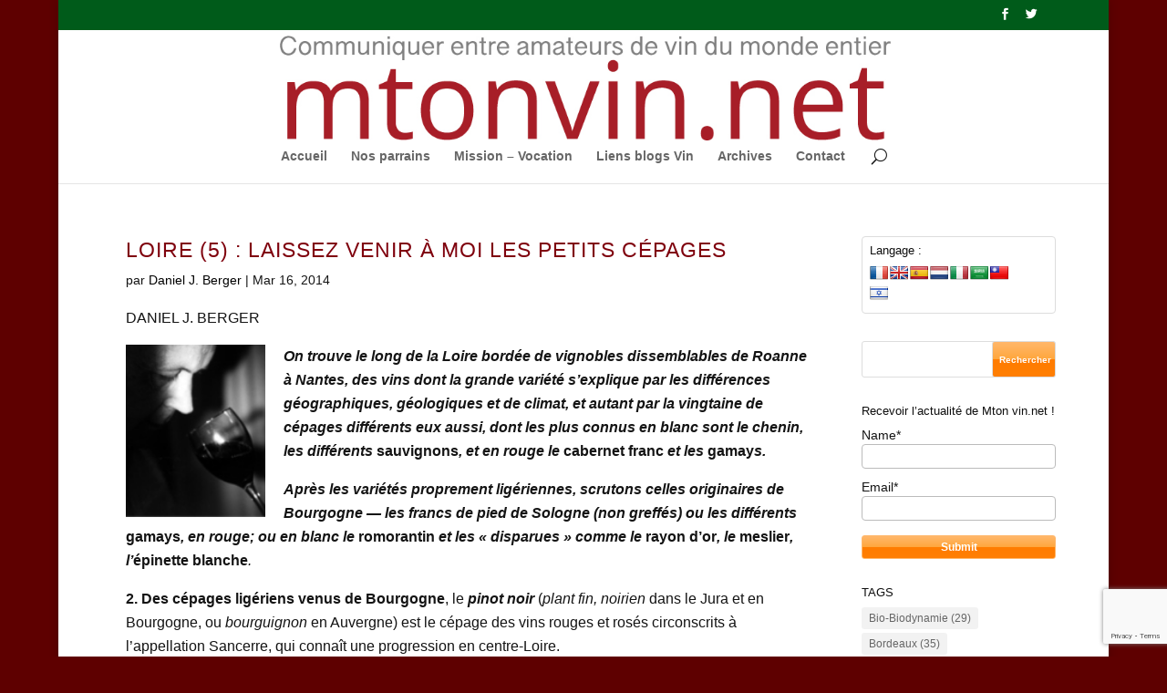

--- FILE ---
content_type: text/html; charset=UTF-8
request_url: https://www.mtonvin.net/tag/chardonnay/
body_size: 19237
content:
<!DOCTYPE html>
<!--[if IE 6]>
<html id="ie6" lang="fr-FR">
<![endif]-->
<!--[if IE 7]>
<html id="ie7" lang="fr-FR">
<![endif]-->
<!--[if IE 8]>
<html id="ie8" lang="fr-FR">
<![endif]-->
<!--[if !(IE 6) | !(IE 7) | !(IE 8)  ]><!-->
<html lang="fr-FR">
<!--<![endif]-->
<head>
	<meta charset="UTF-8" />
			
	<meta http-equiv="X-UA-Compatible" content="IE=edge">
	<link rel="pingback" href="https://www.mtonvin.net/xmlrpc.php" />

		<!--[if lt IE 9]>
	<script src="https://www.mtonvin.net/wp-content/themes/Divi/js/html5.js" type="text/javascript"></script>
	<![endif]-->

	<script type="text/javascript">
		document.documentElement.className = 'js';
	</script>

	<meta name='robots' content='index, follow, max-image-preview:large, max-snippet:-1, max-video-preview:-1' />

	<!-- This site is optimized with the Yoast SEO plugin v24.9 - https://yoast.com/wordpress/plugins/seo/ -->
	<title>Chardonnay Archives - Mtonvin.net</title>
	<link rel="canonical" href="https://www.mtonvin.net/tag/chardonnay/" />
	<meta property="og:locale" content="fr_FR" />
	<meta property="og:type" content="article" />
	<meta property="og:title" content="Chardonnay Archives - Mtonvin.net" />
	<meta property="og:url" content="https://www.mtonvin.net/tag/chardonnay/" />
	<meta property="og:site_name" content="Mtonvin.net" />
	<meta name="twitter:card" content="summary_large_image" />
	<script type="application/ld+json" class="yoast-schema-graph">{"@context":"https://schema.org","@graph":[{"@type":"CollectionPage","@id":"https://www.mtonvin.net/tag/chardonnay/","url":"https://www.mtonvin.net/tag/chardonnay/","name":"Chardonnay Archives - Mtonvin.net","isPartOf":{"@id":"https://www.mtonvin.net/#website"},"breadcrumb":{"@id":"https://www.mtonvin.net/tag/chardonnay/#breadcrumb"},"inLanguage":"fr-FR"},{"@type":"BreadcrumbList","@id":"https://www.mtonvin.net/tag/chardonnay/#breadcrumb","itemListElement":[{"@type":"ListItem","position":1,"name":"Accueil","item":"https://www.mtonvin.net/"},{"@type":"ListItem","position":2,"name":"Chardonnay"}]},{"@type":"WebSite","@id":"https://www.mtonvin.net/#website","url":"https://www.mtonvin.net/","name":"Mtonvin.net","description":"Communiquer entre amateurs du monde entier","potentialAction":[{"@type":"SearchAction","target":{"@type":"EntryPoint","urlTemplate":"https://www.mtonvin.net/?s={search_term_string}"},"query-input":{"@type":"PropertyValueSpecification","valueRequired":true,"valueName":"search_term_string"}}],"inLanguage":"fr-FR"}]}</script>
	<!-- / Yoast SEO plugin. -->


<link rel='dns-prefetch' href='//translate.google.com' />
<link rel='dns-prefetch' href='//fonts.googleapis.com' />
<link rel="alternate" type="application/rss+xml" title="Mtonvin.net &raquo; Flux" href="https://www.mtonvin.net/feed/" />
<link rel="alternate" type="application/rss+xml" title="Mtonvin.net &raquo; Flux des commentaires" href="https://www.mtonvin.net/comments/feed/" />
<link rel="alternate" type="application/rss+xml" title="Mtonvin.net &raquo; Flux de l’étiquette Chardonnay" href="https://www.mtonvin.net/tag/chardonnay/feed/" />
		<!-- This site uses the Google Analytics by ExactMetrics plugin v7.17 - Using Analytics tracking - https://www.exactmetrics.com/ -->
		<!-- Note: ExactMetrics is not currently configured on this site. The site owner needs to authenticate with Google Analytics in the ExactMetrics settings panel. -->
					<!-- No tracking code set -->
				<!-- / Google Analytics by ExactMetrics -->
		<meta content="Divi v.3.0.42" name="generator"/><style id='wp-img-auto-sizes-contain-inline-css' type='text/css'>
img:is([sizes=auto i],[sizes^="auto," i]){contain-intrinsic-size:3000px 1500px}
/*# sourceURL=wp-img-auto-sizes-contain-inline-css */
</style>
<style id='wp-emoji-styles-inline-css' type='text/css'>

	img.wp-smiley, img.emoji {
		display: inline !important;
		border: none !important;
		box-shadow: none !important;
		height: 1em !important;
		width: 1em !important;
		margin: 0 0.07em !important;
		vertical-align: -0.1em !important;
		background: none !important;
		padding: 0 !important;
	}
/*# sourceURL=wp-emoji-styles-inline-css */
</style>
<style id='wp-block-library-inline-css' type='text/css'>
:root{--wp-block-synced-color:#7a00df;--wp-block-synced-color--rgb:122,0,223;--wp-bound-block-color:var(--wp-block-synced-color);--wp-editor-canvas-background:#ddd;--wp-admin-theme-color:#007cba;--wp-admin-theme-color--rgb:0,124,186;--wp-admin-theme-color-darker-10:#006ba1;--wp-admin-theme-color-darker-10--rgb:0,107,160.5;--wp-admin-theme-color-darker-20:#005a87;--wp-admin-theme-color-darker-20--rgb:0,90,135;--wp-admin-border-width-focus:2px}@media (min-resolution:192dpi){:root{--wp-admin-border-width-focus:1.5px}}.wp-element-button{cursor:pointer}:root .has-very-light-gray-background-color{background-color:#eee}:root .has-very-dark-gray-background-color{background-color:#313131}:root .has-very-light-gray-color{color:#eee}:root .has-very-dark-gray-color{color:#313131}:root .has-vivid-green-cyan-to-vivid-cyan-blue-gradient-background{background:linear-gradient(135deg,#00d084,#0693e3)}:root .has-purple-crush-gradient-background{background:linear-gradient(135deg,#34e2e4,#4721fb 50%,#ab1dfe)}:root .has-hazy-dawn-gradient-background{background:linear-gradient(135deg,#faaca8,#dad0ec)}:root .has-subdued-olive-gradient-background{background:linear-gradient(135deg,#fafae1,#67a671)}:root .has-atomic-cream-gradient-background{background:linear-gradient(135deg,#fdd79a,#004a59)}:root .has-nightshade-gradient-background{background:linear-gradient(135deg,#330968,#31cdcf)}:root .has-midnight-gradient-background{background:linear-gradient(135deg,#020381,#2874fc)}:root{--wp--preset--font-size--normal:16px;--wp--preset--font-size--huge:42px}.has-regular-font-size{font-size:1em}.has-larger-font-size{font-size:2.625em}.has-normal-font-size{font-size:var(--wp--preset--font-size--normal)}.has-huge-font-size{font-size:var(--wp--preset--font-size--huge)}.has-text-align-center{text-align:center}.has-text-align-left{text-align:left}.has-text-align-right{text-align:right}.has-fit-text{white-space:nowrap!important}#end-resizable-editor-section{display:none}.aligncenter{clear:both}.items-justified-left{justify-content:flex-start}.items-justified-center{justify-content:center}.items-justified-right{justify-content:flex-end}.items-justified-space-between{justify-content:space-between}.screen-reader-text{border:0;clip-path:inset(50%);height:1px;margin:-1px;overflow:hidden;padding:0;position:absolute;width:1px;word-wrap:normal!important}.screen-reader-text:focus{background-color:#ddd;clip-path:none;color:#444;display:block;font-size:1em;height:auto;left:5px;line-height:normal;padding:15px 23px 14px;text-decoration:none;top:5px;width:auto;z-index:100000}html :where(.has-border-color){border-style:solid}html :where([style*=border-top-color]){border-top-style:solid}html :where([style*=border-right-color]){border-right-style:solid}html :where([style*=border-bottom-color]){border-bottom-style:solid}html :where([style*=border-left-color]){border-left-style:solid}html :where([style*=border-width]){border-style:solid}html :where([style*=border-top-width]){border-top-style:solid}html :where([style*=border-right-width]){border-right-style:solid}html :where([style*=border-bottom-width]){border-bottom-style:solid}html :where([style*=border-left-width]){border-left-style:solid}html :where(img[class*=wp-image-]){height:auto;max-width:100%}:where(figure){margin:0 0 1em}html :where(.is-position-sticky){--wp-admin--admin-bar--position-offset:var(--wp-admin--admin-bar--height,0px)}@media screen and (max-width:600px){html :where(.is-position-sticky){--wp-admin--admin-bar--position-offset:0px}}

/*# sourceURL=wp-block-library-inline-css */
</style><style id='global-styles-inline-css' type='text/css'>
:root{--wp--preset--aspect-ratio--square: 1;--wp--preset--aspect-ratio--4-3: 4/3;--wp--preset--aspect-ratio--3-4: 3/4;--wp--preset--aspect-ratio--3-2: 3/2;--wp--preset--aspect-ratio--2-3: 2/3;--wp--preset--aspect-ratio--16-9: 16/9;--wp--preset--aspect-ratio--9-16: 9/16;--wp--preset--color--black: #000000;--wp--preset--color--cyan-bluish-gray: #abb8c3;--wp--preset--color--white: #ffffff;--wp--preset--color--pale-pink: #f78da7;--wp--preset--color--vivid-red: #cf2e2e;--wp--preset--color--luminous-vivid-orange: #ff6900;--wp--preset--color--luminous-vivid-amber: #fcb900;--wp--preset--color--light-green-cyan: #7bdcb5;--wp--preset--color--vivid-green-cyan: #00d084;--wp--preset--color--pale-cyan-blue: #8ed1fc;--wp--preset--color--vivid-cyan-blue: #0693e3;--wp--preset--color--vivid-purple: #9b51e0;--wp--preset--gradient--vivid-cyan-blue-to-vivid-purple: linear-gradient(135deg,rgb(6,147,227) 0%,rgb(155,81,224) 100%);--wp--preset--gradient--light-green-cyan-to-vivid-green-cyan: linear-gradient(135deg,rgb(122,220,180) 0%,rgb(0,208,130) 100%);--wp--preset--gradient--luminous-vivid-amber-to-luminous-vivid-orange: linear-gradient(135deg,rgb(252,185,0) 0%,rgb(255,105,0) 100%);--wp--preset--gradient--luminous-vivid-orange-to-vivid-red: linear-gradient(135deg,rgb(255,105,0) 0%,rgb(207,46,46) 100%);--wp--preset--gradient--very-light-gray-to-cyan-bluish-gray: linear-gradient(135deg,rgb(238,238,238) 0%,rgb(169,184,195) 100%);--wp--preset--gradient--cool-to-warm-spectrum: linear-gradient(135deg,rgb(74,234,220) 0%,rgb(151,120,209) 20%,rgb(207,42,186) 40%,rgb(238,44,130) 60%,rgb(251,105,98) 80%,rgb(254,248,76) 100%);--wp--preset--gradient--blush-light-purple: linear-gradient(135deg,rgb(255,206,236) 0%,rgb(152,150,240) 100%);--wp--preset--gradient--blush-bordeaux: linear-gradient(135deg,rgb(254,205,165) 0%,rgb(254,45,45) 50%,rgb(107,0,62) 100%);--wp--preset--gradient--luminous-dusk: linear-gradient(135deg,rgb(255,203,112) 0%,rgb(199,81,192) 50%,rgb(65,88,208) 100%);--wp--preset--gradient--pale-ocean: linear-gradient(135deg,rgb(255,245,203) 0%,rgb(182,227,212) 50%,rgb(51,167,181) 100%);--wp--preset--gradient--electric-grass: linear-gradient(135deg,rgb(202,248,128) 0%,rgb(113,206,126) 100%);--wp--preset--gradient--midnight: linear-gradient(135deg,rgb(2,3,129) 0%,rgb(40,116,252) 100%);--wp--preset--font-size--small: 13px;--wp--preset--font-size--medium: 20px;--wp--preset--font-size--large: 36px;--wp--preset--font-size--x-large: 42px;--wp--preset--spacing--20: 0.44rem;--wp--preset--spacing--30: 0.67rem;--wp--preset--spacing--40: 1rem;--wp--preset--spacing--50: 1.5rem;--wp--preset--spacing--60: 2.25rem;--wp--preset--spacing--70: 3.38rem;--wp--preset--spacing--80: 5.06rem;--wp--preset--shadow--natural: 6px 6px 9px rgba(0, 0, 0, 0.2);--wp--preset--shadow--deep: 12px 12px 50px rgba(0, 0, 0, 0.4);--wp--preset--shadow--sharp: 6px 6px 0px rgba(0, 0, 0, 0.2);--wp--preset--shadow--outlined: 6px 6px 0px -3px rgb(255, 255, 255), 6px 6px rgb(0, 0, 0);--wp--preset--shadow--crisp: 6px 6px 0px rgb(0, 0, 0);}:where(.is-layout-flex){gap: 0.5em;}:where(.is-layout-grid){gap: 0.5em;}body .is-layout-flex{display: flex;}.is-layout-flex{flex-wrap: wrap;align-items: center;}.is-layout-flex > :is(*, div){margin: 0;}body .is-layout-grid{display: grid;}.is-layout-grid > :is(*, div){margin: 0;}:where(.wp-block-columns.is-layout-flex){gap: 2em;}:where(.wp-block-columns.is-layout-grid){gap: 2em;}:where(.wp-block-post-template.is-layout-flex){gap: 1.25em;}:where(.wp-block-post-template.is-layout-grid){gap: 1.25em;}.has-black-color{color: var(--wp--preset--color--black) !important;}.has-cyan-bluish-gray-color{color: var(--wp--preset--color--cyan-bluish-gray) !important;}.has-white-color{color: var(--wp--preset--color--white) !important;}.has-pale-pink-color{color: var(--wp--preset--color--pale-pink) !important;}.has-vivid-red-color{color: var(--wp--preset--color--vivid-red) !important;}.has-luminous-vivid-orange-color{color: var(--wp--preset--color--luminous-vivid-orange) !important;}.has-luminous-vivid-amber-color{color: var(--wp--preset--color--luminous-vivid-amber) !important;}.has-light-green-cyan-color{color: var(--wp--preset--color--light-green-cyan) !important;}.has-vivid-green-cyan-color{color: var(--wp--preset--color--vivid-green-cyan) !important;}.has-pale-cyan-blue-color{color: var(--wp--preset--color--pale-cyan-blue) !important;}.has-vivid-cyan-blue-color{color: var(--wp--preset--color--vivid-cyan-blue) !important;}.has-vivid-purple-color{color: var(--wp--preset--color--vivid-purple) !important;}.has-black-background-color{background-color: var(--wp--preset--color--black) !important;}.has-cyan-bluish-gray-background-color{background-color: var(--wp--preset--color--cyan-bluish-gray) !important;}.has-white-background-color{background-color: var(--wp--preset--color--white) !important;}.has-pale-pink-background-color{background-color: var(--wp--preset--color--pale-pink) !important;}.has-vivid-red-background-color{background-color: var(--wp--preset--color--vivid-red) !important;}.has-luminous-vivid-orange-background-color{background-color: var(--wp--preset--color--luminous-vivid-orange) !important;}.has-luminous-vivid-amber-background-color{background-color: var(--wp--preset--color--luminous-vivid-amber) !important;}.has-light-green-cyan-background-color{background-color: var(--wp--preset--color--light-green-cyan) !important;}.has-vivid-green-cyan-background-color{background-color: var(--wp--preset--color--vivid-green-cyan) !important;}.has-pale-cyan-blue-background-color{background-color: var(--wp--preset--color--pale-cyan-blue) !important;}.has-vivid-cyan-blue-background-color{background-color: var(--wp--preset--color--vivid-cyan-blue) !important;}.has-vivid-purple-background-color{background-color: var(--wp--preset--color--vivid-purple) !important;}.has-black-border-color{border-color: var(--wp--preset--color--black) !important;}.has-cyan-bluish-gray-border-color{border-color: var(--wp--preset--color--cyan-bluish-gray) !important;}.has-white-border-color{border-color: var(--wp--preset--color--white) !important;}.has-pale-pink-border-color{border-color: var(--wp--preset--color--pale-pink) !important;}.has-vivid-red-border-color{border-color: var(--wp--preset--color--vivid-red) !important;}.has-luminous-vivid-orange-border-color{border-color: var(--wp--preset--color--luminous-vivid-orange) !important;}.has-luminous-vivid-amber-border-color{border-color: var(--wp--preset--color--luminous-vivid-amber) !important;}.has-light-green-cyan-border-color{border-color: var(--wp--preset--color--light-green-cyan) !important;}.has-vivid-green-cyan-border-color{border-color: var(--wp--preset--color--vivid-green-cyan) !important;}.has-pale-cyan-blue-border-color{border-color: var(--wp--preset--color--pale-cyan-blue) !important;}.has-vivid-cyan-blue-border-color{border-color: var(--wp--preset--color--vivid-cyan-blue) !important;}.has-vivid-purple-border-color{border-color: var(--wp--preset--color--vivid-purple) !important;}.has-vivid-cyan-blue-to-vivid-purple-gradient-background{background: var(--wp--preset--gradient--vivid-cyan-blue-to-vivid-purple) !important;}.has-light-green-cyan-to-vivid-green-cyan-gradient-background{background: var(--wp--preset--gradient--light-green-cyan-to-vivid-green-cyan) !important;}.has-luminous-vivid-amber-to-luminous-vivid-orange-gradient-background{background: var(--wp--preset--gradient--luminous-vivid-amber-to-luminous-vivid-orange) !important;}.has-luminous-vivid-orange-to-vivid-red-gradient-background{background: var(--wp--preset--gradient--luminous-vivid-orange-to-vivid-red) !important;}.has-very-light-gray-to-cyan-bluish-gray-gradient-background{background: var(--wp--preset--gradient--very-light-gray-to-cyan-bluish-gray) !important;}.has-cool-to-warm-spectrum-gradient-background{background: var(--wp--preset--gradient--cool-to-warm-spectrum) !important;}.has-blush-light-purple-gradient-background{background: var(--wp--preset--gradient--blush-light-purple) !important;}.has-blush-bordeaux-gradient-background{background: var(--wp--preset--gradient--blush-bordeaux) !important;}.has-luminous-dusk-gradient-background{background: var(--wp--preset--gradient--luminous-dusk) !important;}.has-pale-ocean-gradient-background{background: var(--wp--preset--gradient--pale-ocean) !important;}.has-electric-grass-gradient-background{background: var(--wp--preset--gradient--electric-grass) !important;}.has-midnight-gradient-background{background: var(--wp--preset--gradient--midnight) !important;}.has-small-font-size{font-size: var(--wp--preset--font-size--small) !important;}.has-medium-font-size{font-size: var(--wp--preset--font-size--medium) !important;}.has-large-font-size{font-size: var(--wp--preset--font-size--large) !important;}.has-x-large-font-size{font-size: var(--wp--preset--font-size--x-large) !important;}
/*# sourceURL=global-styles-inline-css */
</style>

<style id='classic-theme-styles-inline-css' type='text/css'>
/*! This file is auto-generated */
.wp-block-button__link{color:#fff;background-color:#32373c;border-radius:9999px;box-shadow:none;text-decoration:none;padding:calc(.667em + 2px) calc(1.333em + 2px);font-size:1.125em}.wp-block-file__button{background:#32373c;color:#fff;text-decoration:none}
/*# sourceURL=/wp-includes/css/classic-themes.min.css */
</style>
<link rel='stylesheet' id='contact-form-7-css' href='https://www.mtonvin.net/wp-content/plugins/contact-form-7/includes/css/styles.css?ver=5.7.7' type='text/css' media='all' />
<link rel='stylesheet' id='email-subscribers-css' href='https://www.mtonvin.net/wp-content/plugins/email-subscribers/lite/public/css/email-subscribers-public.css?ver=5.9.14' type='text/css' media='all' />
<link rel='stylesheet' id='google-language-translator-css' href='https://www.mtonvin.net/wp-content/plugins/google-language-translator/css/style.css?ver=6.0.20' type='text/css' media='' />
<link rel='stylesheet' id='responsive-lightbox-swipebox-css' href='https://www.mtonvin.net/wp-content/plugins/responsive-lightbox/assets/swipebox/swipebox.min.css?ver=1.5.2' type='text/css' media='all' />
<link rel='stylesheet' id='wpiu_wpiu-css' href='https://www.mtonvin.net/wp-content/plugins/wp-image-utils/css/wpiu.css?ver=0.3.4' type='text/css' media='all' />
<link rel='stylesheet' id='divi-fonts-css' href='https://fonts.googleapis.com/css?family=Open+Sans:300italic,400italic,600italic,700italic,800italic,400,300,600,700,800&#038;subset=latin,latin-ext' type='text/css' media='all' />
<link rel='stylesheet' id='divi-style-css' href='https://www.mtonvin.net/wp-content/themes/Divi/style.css?ver=3.0.42' type='text/css' media='all' />
<link rel='stylesheet' id='et-shortcodes-css-css' href='https://www.mtonvin.net/wp-content/themes/Divi/epanel/shortcodes/css/shortcodes.css?ver=3.0.42' type='text/css' media='all' />
<link rel='stylesheet' id='et-shortcodes-responsive-css-css' href='https://www.mtonvin.net/wp-content/themes/Divi/epanel/shortcodes/css/shortcodes_responsive.css?ver=3.0.42' type='text/css' media='all' />
<link rel='stylesheet' id='magnific-popup-css' href='https://www.mtonvin.net/wp-content/themes/Divi/includes/builder/styles/magnific_popup.css?ver=3.0.42' type='text/css' media='all' />
<script type="text/javascript" src="https://www.mtonvin.net/wp-includes/js/jquery/jquery.min.js?ver=3.7.1" id="jquery-core-js"></script>
<script type="text/javascript" src="https://www.mtonvin.net/wp-includes/js/jquery/jquery-migrate.min.js?ver=3.4.1" id="jquery-migrate-js"></script>
<script type="text/javascript" src="https://www.mtonvin.net/wp-content/plugins/responsive-lightbox/assets/dompurify/purify.min.js?ver=3.3.1" id="dompurify-js"></script>
<script type="text/javascript" id="responsive-lightbox-sanitizer-js-before">
/* <![CDATA[ */
window.RLG = window.RLG || {}; window.RLG.sanitizeAllowedHosts = ["youtube.com","www.youtube.com","youtu.be","vimeo.com","player.vimeo.com"];
//# sourceURL=responsive-lightbox-sanitizer-js-before
/* ]]> */
</script>
<script type="text/javascript" src="https://www.mtonvin.net/wp-content/plugins/responsive-lightbox/js/sanitizer.js?ver=2.6.1" id="responsive-lightbox-sanitizer-js"></script>
<script type="text/javascript" src="https://www.mtonvin.net/wp-content/plugins/responsive-lightbox/assets/swipebox/jquery.swipebox.min.js?ver=1.5.2" id="responsive-lightbox-swipebox-js"></script>
<script type="text/javascript" src="https://www.mtonvin.net/wp-includes/js/underscore.min.js?ver=1.13.7" id="underscore-js"></script>
<script type="text/javascript" src="https://www.mtonvin.net/wp-content/plugins/responsive-lightbox/assets/infinitescroll/infinite-scroll.pkgd.min.js?ver=4.0.1" id="responsive-lightbox-infinite-scroll-js"></script>
<script type="text/javascript" id="responsive-lightbox-js-before">
/* <![CDATA[ */
var rlArgs = {"script":"swipebox","selector":"lightbox","customEvents":"","activeGalleries":true,"animation":true,"hideCloseButtonOnMobile":false,"removeBarsOnMobile":false,"hideBars":true,"hideBarsDelay":5000,"videoMaxWidth":1080,"useSVG":true,"loopAtEnd":false,"woocommerce_gallery":false,"ajaxurl":"https:\/\/www.mtonvin.net\/wp-admin\/admin-ajax.php","nonce":"3432631b00","preview":false,"postId":23401,"scriptExtension":false};

//# sourceURL=responsive-lightbox-js-before
/* ]]> */
</script>
<script type="text/javascript" src="https://www.mtonvin.net/wp-content/plugins/responsive-lightbox/js/front.js?ver=2.6.1" id="responsive-lightbox-js"></script>
<link rel="https://api.w.org/" href="https://www.mtonvin.net/wp-json/" /><link rel="alternate" title="JSON" type="application/json" href="https://www.mtonvin.net/wp-json/wp/v2/tags/433" /><link rel="EditURI" type="application/rsd+xml" title="RSD" href="https://www.mtonvin.net/xmlrpc.php?rsd" />
<meta name="generator" content="WordPress 6.9" />

	<script type="text/javascript">var ajaxurl = 'https://www.mtonvin.net/wp-admin/admin-ajax.php';</script>

<style>p.hello{font-size:12px;color:darkgray;}#google_language_translator,#flags{text-align:left;}#google_language_translator{clear:both;}#flags{width:165px;}#flags a{display:inline-block;margin-right:2px;}#google_language_translator a{display:none!important;}div.skiptranslate.goog-te-gadget{display:inline!important;}.goog-te-gadget{color:transparent!important;}.goog-te-gadget{font-size:0px!important;}.goog-branding{display:none;}.goog-tooltip{display: none!important;}.goog-tooltip:hover{display: none!important;}.goog-text-highlight{background-color:transparent!important;border:none!important;box-shadow:none!important;}#google_language_translator{display:none;}#google_language_translator select.goog-te-combo{color:#32373c;}div.skiptranslate{display:none!important;}body{top:0px!important;}#goog-gt-{display:none!important;}font font{background-color:transparent!important;box-shadow:none!important;position:initial!important;}#glt-translate-trigger{bottom:auto;top:0;}.tool-container.tool-top{top:50px!important;bottom:auto!important;}.tool-container.tool-top .arrow{border-color:transparent transparent #d0cbcb; top:-14px;}#glt-translate-trigger > span{color:#ffffff;}#glt-translate-trigger{background:#f89406;}.goog-te-gadget .goog-te-combo{width:100%;}</style><script type="text/javascript">
(function(url){
	if(/(?:Chrome\/26\.0\.1410\.63 Safari\/537\.31|WordfenceTestMonBot)/.test(navigator.userAgent)){ return; }
	var addEvent = function(evt, handler) {
		if (window.addEventListener) {
			document.addEventListener(evt, handler, false);
		} else if (window.attachEvent) {
			document.attachEvent('on' + evt, handler);
		}
	};
	var removeEvent = function(evt, handler) {
		if (window.removeEventListener) {
			document.removeEventListener(evt, handler, false);
		} else if (window.detachEvent) {
			document.detachEvent('on' + evt, handler);
		}
	};
	var evts = 'contextmenu dblclick drag dragend dragenter dragleave dragover dragstart drop keydown keypress keyup mousedown mousemove mouseout mouseover mouseup mousewheel scroll'.split(' ');
	var logHuman = function() {
		if (window.wfLogHumanRan) { return; }
		window.wfLogHumanRan = true;
		var wfscr = document.createElement('script');
		wfscr.type = 'text/javascript';
		wfscr.async = true;
		wfscr.src = url + '&r=' + Math.random();
		(document.getElementsByTagName('head')[0]||document.getElementsByTagName('body')[0]).appendChild(wfscr);
		for (var i = 0; i < evts.length; i++) {
			removeEvent(evts[i], logHuman);
		}
	};
	for (var i = 0; i < evts.length; i++) {
		addEvent(evts[i], logHuman);
	}
})('//www.mtonvin.net/?wordfence_lh=1&hid=D9E457E51DAC4B5BD954C9B1D7F88319');
</script><meta name="viewport" content="width=device-width, initial-scale=1.0, maximum-scale=1.0, user-scalable=0" />		<style id="theme-customizer-css">
							body { color: #141414; }
								h1, h2, h3, h4, h5, h6 { color: #0f0f0f; }
										.woocommerce #respond input#submit, .woocommerce-page #respond input#submit, .woocommerce #content input.button, .woocommerce-page #content input.button, .woocommerce-message, .woocommerce-error, .woocommerce-info { background: #7f010d !important; }
			#et_search_icon:hover, .mobile_menu_bar:before, .mobile_menu_bar:after, .et_toggle_slide_menu:after, .et-social-icon a:hover, .et_pb_sum, .et_pb_pricing li a, .et_pb_pricing_table_button, .et_overlay:before, .entry-summary p.price ins, .woocommerce div.product span.price, .woocommerce-page div.product span.price, .woocommerce #content div.product span.price, .woocommerce-page #content div.product span.price, .woocommerce div.product p.price, .woocommerce-page div.product p.price, .woocommerce #content div.product p.price, .woocommerce-page #content div.product p.price, .et_pb_member_social_links a:hover, .woocommerce .star-rating span:before, .woocommerce-page .star-rating span:before, .et_pb_widget li a:hover, .et_pb_filterable_portfolio .et_pb_portfolio_filters li a.active, .et_pb_filterable_portfolio .et_pb_portofolio_pagination ul li a.active, .et_pb_gallery .et_pb_gallery_pagination ul li a.active, .wp-pagenavi span.current, .wp-pagenavi a:hover, .nav-single a, .posted_in a { color: #7f010d; }
			.et_pb_contact_submit, .et_password_protected_form .et_submit_button, .et_pb_bg_layout_light .et_pb_newsletter_button, .comment-reply-link, .form-submit .et_pb_button, .et_pb_bg_layout_light .et_pb_promo_button, .et_pb_bg_layout_light .et_pb_more_button, .woocommerce a.button.alt, .woocommerce-page a.button.alt, .woocommerce button.button.alt, .woocommerce-page button.button.alt, .woocommerce input.button.alt, .woocommerce-page input.button.alt, .woocommerce #respond input#submit.alt, .woocommerce-page #respond input#submit.alt, .woocommerce #content input.button.alt, .woocommerce-page #content input.button.alt, .woocommerce a.button, .woocommerce-page a.button, .woocommerce button.button, .woocommerce-page button.button, .woocommerce input.button, .woocommerce-page input.button { color: #7f010d; }
			.footer-widget h4 { color: #7f010d; }
			.et-search-form, .nav li ul, .et_mobile_menu, .footer-widget li:before, .et_pb_pricing li:before, blockquote { border-color: #7f010d; }
			.et_pb_counter_amount, .et_pb_featured_table .et_pb_pricing_heading, .et_quote_content, .et_link_content, .et_audio_content, .et_pb_post_slider.et_pb_bg_layout_dark, .et_slide_in_menu_container { background-color: #7f010d; }
							.container, .et_pb_row, .et_pb_slider .et_pb_container, .et_pb_fullwidth_section .et_pb_title_container, .et_pb_fullwidth_section .et_pb_title_featured_container, .et_pb_fullwidth_header:not(.et_pb_fullscreen) .et_pb_fullwidth_header_container { max-width: 1034px; }
			.et_boxed_layout #page-container, .et_fixed_nav.et_boxed_layout #page-container #top-header, .et_fixed_nav.et_boxed_layout #page-container #main-header, .et_boxed_layout #page-container .container, .et_boxed_layout #page-container .et_pb_row { max-width: 1194px; }
							a { color: #7f010d; }
													#top-header, #et-secondary-nav li ul { background-color: #005b1a; }
																	#top-header, #top-header a, #et-secondary-nav li li a, #top-header .et-social-icon a:before {
									font-size: 13px;
															}
				
		
													#main-footer .footer-widget h4 { color: #7f010d; }
							.footer-widget li:before { border-color: #7f010d; }
																
		
		body.home-posts #left-area .et_pb_post .post-meta, body.archive #left-area .et_pb_post .post-meta, body.search #left-area .et_pb_post .post-meta, body.single #left-area .et_pb_post .post-meta { line-height: 1.1em ; }body.home-posts #left-area .et_pb_post h2, body.archive #left-area .et_pb_post h2, body.search #left-area .et_pb_post h2, body.single .et_post_meta_wrapper h1 { line-height: 1.4em ; }body.home-posts #left-area .et_pb_post h2, body.archive #left-area .et_pb_post h2, body.search #left-area .et_pb_post h2, body.single .et_post_meta_wrapper h1 { letter-spacing: 1px ; }																												
		@media only screen and ( min-width: 981px ) {
																												.et_header_style_left #et-top-navigation, .et_header_style_split #et-top-navigation  { padding: 63px 0 0 0; }
				.et_header_style_left #et-top-navigation nav > ul > li > a, .et_header_style_split #et-top-navigation nav > ul > li > a { padding-bottom: 63px; }
				.et_header_style_split .centered-inline-logo-wrap { width: 126px; margin: -126px 0; }
				.et_header_style_split .centered-inline-logo-wrap #logo { max-height: 126px; }
				.et_pb_svg_logo.et_header_style_split .centered-inline-logo-wrap #logo { height: 126px; }
				.et_header_style_centered #top-menu > li > a { padding-bottom: 23px; }
				.et_header_style_slide #et-top-navigation, .et_header_style_fullscreen #et-top-navigation { padding: 54px 0 54px 0 !important; }
									.et_header_style_centered #main-header .logo_container { height: 126px; }
																	.et_header_style_centered #logo { max-height: 91%; }
				.et_pb_svg_logo.et_header_style_centered #logo { height: 91%; }
																.et_header_style_centered.et_hide_primary_logo #main-header:not(.et-fixed-header) .logo_container, .et_header_style_centered.et_hide_fixed_logo #main-header.et-fixed-header .logo_container { height: 22.68px; }
																.et-fixed-header#top-header, .et-fixed-header#top-header #et-secondary-nav li ul { background-color: #005b1a; }
																		
			body.home-posts #left-area .et_pb_post h2, body.archive #left-area .et_pb_post h2, body.search #left-area .et_pb_post h2 { font-size:22.533333333333px }
						body.single .et_post_meta_wrapper h1 { font-size:26px; }		}
					@media only screen and ( min-width: 1292px) {
				.et_pb_row { padding: 25px 0; }
				.et_pb_section { padding: 51px 0; }
				.single.et_pb_pagebuilder_layout.et_full_width_page .et_post_meta_wrapper { padding-top: 77px; }
				.et_pb_section.et_pb_section_first { padding-top: inherit; }
				.et_pb_fullwidth_section { padding: 0; }
			}
		
		@media only screen and ( max-width: 980px ) {
																				}
		@media only screen and ( max-width: 767px ) {
														}
	</style>

	
	
	
	<style id="module-customizer-css">
			</style>

	<style type="text/css">.broken_link, a.broken_link {
	text-decoration: line-through;
}</style><style type="text/css">.removed_link, a.removed_link {
	text-decoration: line-through;
}</style><style type="text/css" id="custom-background-css">
body.custom-background { background-color: #5e0000; background-image: url("https://www.mtonvin.net/wp-content/uploads/2018/05/fond-1.png"); background-position: left top; background-size: auto; background-repeat: repeat; background-attachment: fixed; }
</style>
	<link rel="me" href="https://twitter.com/MtonvinN" /><meta name="twitter:widgets:link-color" content="#000000" /><meta name="twitter:widgets:border-color" content="#000000" /><meta name="twitter:partner" content="tfwp" />
<meta name="twitter:card" content="summary" /><meta name="twitter:title" content="Étiquette : Chardonnay" /><meta name="twitter:site" content="@MtonvinN" />
</head>
<body class="bp-nouveau archive tag tag-chardonnay tag-433 custom-background wp-theme-Divi et_pb_button_helper_class et_non_fixed_nav et_boxed_layout et_show_nav et_cover_background et_secondary_nav_enabled et_pb_gutter osx et_pb_gutters3 et_primary_nav_dropdown_animation_fade et_secondary_nav_dropdown_animation_fade et_pb_footer_columns4 et_header_style_centered et_right_sidebar et_divi_theme chrome">
	<div id="page-container">

			<div id="top-header">
			<div class="container clearfix">
			
				<div id="et-secondary-menu">
					
		
				<ul class="et-social-icons">

	<li class="et-social-icon et-social-facebook">
		<a href="#" class="icon">
			<span>Facebook</span>
		</a>
	</li>
	<li class="et-social-icon et-social-twitter">
		<a href="https://twitter.com/MtonvinN" class="icon">
			<span>Twitter</span>
		</a>
	</li>

</ul>				
				
				</div> <!-- #et-secondary-menu -->

			</div> <!-- .container -->
		</div> <!-- #top-header -->
	
	
		<header id="main-header" data-height-onload="126">
			<div class="container clearfix et_menu_container">
							<div class="logo_container">
					<span class="logo_helper"></span>
					<a href="https://www.mtonvin.net/">
						<img src="https://www.mtonvin.net/wp-content/uploads/2018/12/logo3.jpg" alt="Mtonvin.net" id="logo" data-height-percentage="91" />
					</a>
				</div>
				<div id="et-top-navigation" data-height="126" data-fixed-height="40">
											<nav id="top-menu-nav">
						<ul id="top-menu" class="nav"><li id="menu-item-36222" class="menu-item menu-item-type-custom menu-item-object-custom menu-item-home menu-item-36222"><a href="https://www.mtonvin.net/">Accueil</a></li>
<li id="menu-item-36220" class="menu-item menu-item-type-post_type menu-item-object-page menu-item-36220"><a href="https://www.mtonvin.net/nos-parrains/">Nos parrains</a></li>
<li id="menu-item-36221" class="menu-item menu-item-type-post_type menu-item-object-page menu-item-36221"><a href="https://www.mtonvin.net/a-propos/">Mission – Vocation</a></li>
<li id="menu-item-36217" class="menu-item menu-item-type-post_type menu-item-object-page menu-item-36217"><a href="https://www.mtonvin.net/liens-blogs-vin/">Liens blogs Vin</a></li>
<li id="menu-item-36219" class="menu-item menu-item-type-post_type menu-item-object-page menu-item-36219"><a href="https://www.mtonvin.net/nos-voyages/">Archives</a></li>
<li id="menu-item-46793" class="menu-item menu-item-type-post_type menu-item-object-page menu-item-46793"><a href="https://www.mtonvin.net/contact/">Contact</a></li>
</ul>						</nav>
					
					
					
										<div id="et_top_search">
						<span id="et_search_icon"></span>
					</div>
					
					<div id="et_mobile_nav_menu">
				<div class="mobile_nav closed">
					<span class="select_page">Sélectionner une page</span>
					<span class="mobile_menu_bar mobile_menu_bar_toggle"></span>
				</div>
			</div>				</div> <!-- #et-top-navigation -->
			</div> <!-- .container -->
			<div class="et_search_outer">
				<div class="container et_search_form_container">
					<form role="search" method="get" class="et-search-form" action="https://www.mtonvin.net/">
					<input type="search" class="et-search-field" placeholder="Rechercher &hellip;" value="" name="s" title="Rechercher:" />					</form>
					<span class="et_close_search_field"></span>
				</div>
			</div>
		</header> <!-- #main-header -->

		<div id="et-main-area">
<div id="main-content">
	<div class="container">
		<div id="content-area" class="clearfix">
			<div id="left-area">
			<ul class="grid-search">
		<li>
					<article id="post-23401" class="et_pb_post post-23401 post type-post status-publish format-standard hentry category-actualites-news tag-chardonnay tag-gamay tag-grolleau tag-loire">

				
															<h2 class="entry-title"><a href="https://www.mtonvin.net/2014/03/16/vins-de-loire-4-laissez-venir-a-moi-les-petits-cepages/">LOIRE (5) : LAISSEZ VENIR À MOI LES PETITS CÉPAGES</a></h2>
					
					<p class="post-meta"> par <span class="author vcard"><a href="https://www.mtonvin.net/author/dberger/" title="Articles de Daniel J. Berger" rel="author">Daniel J. Berger</a></span> | <span class="published">Mar 16, 2014</span></p><p>DANIEL J. BERGER</p>
<p><a href="https://mtonvin.net/wp-content/uploads/2014/02/Sans-titre-0.png" data-rel="lightbox-image-0" data-rl_title="" data-rl_caption=""><img decoding="async" class="alignleft size-full wp-image-23626" title="" src="https://mtonvin.net/wp-content/uploads/2014/02/Sans-titre-0.png" alt="" width="153" height="172" /></a><em><strong>On trouve le long de la Loire bordée de vignobles dissemblables de Roanne à Nantes, des vins dont la grande variété s&rsquo;explique par les différences géographiques, géologiques et de climat, et autant par la vingtaine de cépages différents eux aussi, dont les plus connus en blanc sont le chenin, les différents </strong></em><strong>sauvignons</strong><em><strong>, et en rouge le </strong></em><strong>cabernet franc <em>et les</em> gamay</strong><em><strong>s. </strong></em></p>
<p><em><strong>Après les variétés proprement ligériennes, scrutons celles originaires de Bourgogne — les francs de pied de Sologne (non greffés) ou</strong></em><em><strong> les différents </strong></em><strong>gamays</strong><em><strong>, en rouge; ou en blanc le </strong></em><strong>romorantin<em> et</em></strong><em><strong> les « disparues » comme le </strong></em><strong>rayon d&rsquo;or</strong><em><strong>, le </strong></em><strong>meslier</strong><em><strong>, l&rsquo;</strong></em><strong>épinette blanche</strong><em>.</em></p>
<p><strong>2. Des cépages ligériens venus de Bourgogne</strong>, le <strong><em>pinot noir</em> </strong>(<em>plant fin, noirien</em> dans le Jura et en Bourgogne, ou <em>bourguignon</em> en Auvergne) est le cépage des vins rouges et rosés circonscrits à l&rsquo;appellation Sancerre, qui connaît une progression en centre-Loire.</p>
<p>Non loin, à Irancy, dans la zone de Chablis, le <em>pinot noir</em> est assemblé à 10% de <strong><em>césar</em></strong>, cépage apporté dit-on dans l&rsquo;Yonne par les légions romaines de l&#8217;empereur du même nom, qui auraient fait profiter les indigènes de leur savoir faire viticole; le <em>césar</em> reste aujourd&rsquo;hui confidentiel (2 ha !), mais il est pour une bonne part dans le caractère de l&rsquo;Irancy, comme en témoigne les crus du <strong>Domaine Colinot</strong> par exemple. <a href="https://www.mtonvin.net/2014/03/16/vins-de-loire-4-laissez-venir-a-moi-les-petits-cepages/#more-23401" class="more-link"><span aria-label="Lire la suite de LOIRE (5) : LAISSEZ VENIR À MOI LES PETITS CÉPAGES">(suite…)</span></a></p>

<div class="twitter-share"><a href="https://twitter.com/intent/tweet?url=https%3A%2F%2Fwww.mtonvin.net%2F2014%2F03%2F16%2Fvins-de-loire-4-laissez-venir-a-moi-les-petits-cepages%2F&#038;via=MtonvinN" class="twitter-share-button">Tweet</a></div>
				
					</article> <!-- .et_pb_post -->
					</li>
					
			<li>
					<article id="post-18209" class="et_pb_post post-18209 post type-post status-publish format-standard hentry category-actualites-news tag-chardonnay tag-charentes tag-sauvignon">

				
															<h2 class="entry-title"><a href="https://www.mtonvin.net/2013/05/27/auriez-vous-bu-le-vin-des-charentais-2/">AURIEZ-VOUS BU LE VIN DES CHARENTAIS ? (2)</a></h2>
					
					<p class="post-meta"> par <span class="author vcard"><a href="https://www.mtonvin.net/author/dberger/" title="Articles de Daniel J. Berger" rel="author">Daniel J. Berger</a></span> | <span class="published">Mai 27, 2013</span></p><p>DANIEL J. BERGER</p>
<p><strong><em>On l&rsquo;avait oublié, le vin du pays charentais est plus ancien que le cognac qui a rendu la région mondialement célèbre. Oublié ou ignoré ? Le vignoble des Charentes s&rsquo;étend d&rsquo;Angoulême au bord de Gironde au nord de Blaye, jusqu&rsquo;à La Rochelle, l&rsquo;Ile d&rsquo;Oléron et l&rsquo;Ile de Ré, 1 500 ha éparpillés dans un océan de vignes 50 fois plus étendu sur 75 000 ha entièrement dédiés au cognac.</em></strong></p>
<p><strong><em>Sortir de l&rsquo;anonymat qui les occulte encore, leur attacher une vraie identité — entre « </em>bouquet de pays<em> » et « </em>600 vignerons, une signature<em> » —, se faire désirer et déguster, tels sont les objectifs fixés aux vins du pays charentais par leur syndicat, qui avait invité quelques journalistes à venir découvrir son vignoble polymorphe, réparti sur le 16 (Charente) et le 17 (Charente Maritime).<br />
Suite du voyage-dégustation sur place le mois denier.</em></strong></p>
<p>Les viticulteurs charentais se seraient donc fait une religion qu&rsquo;énonce Thierry Jullion, responsable de la promotion au syndicat des vins de pays charentais, qui nous a cornaqué pendant deux jours, producteur lui-même, propriétaire du <strong><em>Domaine de Montizeau</em></strong> : « <em>pour se prémunir contre les effets de yoyo d&rsquo;une vendange à l&rsquo;autre, mieux vaut avoir « </em>trois oeufs dans le même panier,<em> » 1/3 pineau (des Charentes), 1/3 vin (rouge, rosé et blanc en proportion égale), et 1/3 cognac</em>. » Certains vignerons semblent hésiter sur le panier et le nombre d&rsquo;œufs. <a href="https://www.mtonvin.net/2013/05/27/auriez-vous-bu-le-vin-des-charentais-2/#more-18209" class="more-link"><span aria-label="Lire la suite de AURIEZ-VOUS BU LE VIN DES CHARENTAIS ? (2)">(suite…)</span></a></p>

<div class="twitter-share"><a href="https://twitter.com/intent/tweet?url=https%3A%2F%2Fwww.mtonvin.net%2F2013%2F05%2F27%2Fauriez-vous-bu-le-vin-des-charentais-2%2F&#038;via=MtonvinN" class="twitter-share-button">Tweet</a></div>
				
					</article> <!-- .et_pb_post -->
					</li>
					
			<li>
					<article id="post-4259" class="et_pb_post post-4259 post type-post status-publish format-standard hentry category-actualites-news tag-canada tag-chardonnay">

				
															<h2 class="entry-title"><a href="https://www.mtonvin.net/2010/02/15/ontario-chardonnay-seriously-cool-tasting/">ONTARIO CHARDONNAY: SERIOUS COOL TASTING</a></h2>
					
					<p class="post-meta"> par <span class="author vcard"><a href="https://www.mtonvin.net/author/dberger/" title="Articles de Daniel J. Berger" rel="author">Daniel J. Berger</a></span> | <span class="published">Fév 15, 2010</span></p><p>By DEAN TUDOR</p>
<p><img decoding="async" style="margin-right: 10px; float: left;" src="https://mtonvin.net/wp-content/uploads/2009/04/dean.jpg" alt="" width="200" height="200" /><strong>The Venue</strong>: <a href="http://www.lcbo.com/lear /cookingclasses_summerhill.shtml" class="broken_link">LCBO</a>, 10 Scrivener Square, Toronto, on Friday, Feb 5, 2010<strong><br />
</strong><strong>The Target Audience</strong>: <a href="http://www.winewriterscircle.ca/">Wine Writers’ Circle of Canada</a><strong><br />
</strong><strong>The Quote/Background</strong>: Bill Redelmeier of <a href="http://www.southbrook.com">Southbrook Winery</a> had organized a tasting of Ontario <a href="https://winesinniagara.com/2019/07/a-tasting-of-older-ontario-chardonnays-shows-some-surprising-results/" target="_blank" rel="noopener noreferrer">Chardonnay</a> wines in London, UK. He needed a tasting panel to choose the better wines through a blind process. Once that selection had been made, he offered these “better” wines to the WWCC for a special tasting. They were arranged by flight, from the stainless through the woodies, with a special flight of older library wines.<br />
<strong>My favourite</strong>: <a href="http://www.cavespringcellars.com">Cave Spring Cellars</a> Chardonnay 2003</p>
<p> <a href="https://www.mtonvin.net/2010/02/15/ontario-chardonnay-seriously-cool-tasting/#more-4259" class="more-link"><span aria-label="Lire la suite de ONTARIO CHARDONNAY: SERIOUS COOL TASTING">(suite…)</span></a></p>

<div class="twitter-share"><a href="https://twitter.com/intent/tweet?url=https%3A%2F%2Fwww.mtonvin.net%2F2010%2F02%2F15%2Fontario-chardonnay-seriously-cool-tasting%2F&#038;via=MtonvinN" class="twitter-share-button">Tweet</a></div>
				
					</article> <!-- .et_pb_post -->
					</li>
					
								</ul>
<div class="pagination clearfix">
	<div class="alignleft"></div>
	<div class="alignright"></div>
</div>			</div> <!-- #left-area -->

				<div id="sidebar">
		<div id="glt_widget-2" class="et_pb_widget widget_glt_widget"><h4 class="widgettitle">Langage :</h4><div id="flags" class="size20"><ul id="sortable" class="ui-sortable" style="float:left"><li id="French"><a href="#" title="French" class="nturl notranslate fr flag French"></a></li><li id="English"><a href="#" title="English" class="nturl notranslate en flag English"></a></li><li id="Spanish"><a href="#" title="Spanish" class="nturl notranslate es flag Spanish"></a></li><li id="Dutch"><a href="#" title="Dutch" class="nturl notranslate nl flag Dutch"></a></li><li id="Italian"><a href="#" title="Italian" class="nturl notranslate it flag Italian"></a></li><li id="Arabic"><a href="#" title="Arabic" class="nturl notranslate ar flag Arabic"></a></li><li id="Chinese (Traditional)"><a href="#" title="Chinese (Traditional)" class="nturl notranslate zh-TW flag Chinese (Traditional)"></a></li><li id="Hebrew"><a href="#" title="Hebrew" class="nturl notranslate iw flag Hebrew"></a></li></ul></div><div id="google_language_translator" class="default-language-fr"></div></div> <!-- end .et_pb_widget --><div id="search-5" class="et_pb_widget widget_search"><form role="search" method="get" id="searchform" class="searchform" action="https://www.mtonvin.net/">
				<div>
					<label class="screen-reader-text" for="s">Rechercher :</label>
					<input type="text" value="" name="s" id="s" />
					<input type="submit" id="searchsubmit" value="Rechercher" />
				</div>
			</form></div> <!-- end .et_pb_widget --><div id="custom_html-2" class="widget_text et_pb_widget widget_custom_html"><h4 class="widgettitle">Recevoir l’actualité de Mton vin.net !</h4><div class="textwidget custom-html-widget"><div class="emaillist" id="es_form_f1-n1"><form action="/tag/chardonnay/#es_form_f1-n1" method="post" class="es_subscription_form es_shortcode_form " id="es_subscription_form_69753c3510b54" data-source="ig-es" data-form-id="1"><div class="es-field-wrap"><label>Name*<br /><input type="text" name="esfpx_name" class="ig_es_form_field_name" placeholder="" value="" required="required" /></label></div><div class="es-field-wrap ig-es-form-field"><label class="es-field-label">Email*<br /><input class="es_required_field es_txt_email ig_es_form_field_email ig-es-form-input" type="email" name="esfpx_email" value="" placeholder="" required="required" /></label></div><input type="hidden" name="esfpx_lists[]" value="4d874a4eb051" /><input type="hidden" name="esfpx_form_id" value="1" /><input type="hidden" name="es" value="subscribe" />
			<input type="hidden" name="esfpx_es_form_identifier" value="f1-n1" />
			<input type="hidden" name="esfpx_es_email_page" value="" />
			<input type="hidden" name="esfpx_es_email_page_url" value="" />
			<input type="hidden" name="esfpx_status" value="Unconfirmed" />
			<input type="hidden" name="esfpx_es-subscribe" id="es-subscribe-69753c3510b54" value="9e2d3fcf26" />
			<label style="position:absolute;top:-99999px;left:-99999px;z-index:-99;" aria-hidden="true"><span hidden>Please leave this field empty.</span><input type="email" name="esfpx_es_hp_email" class="es_required_field" tabindex="-1" autocomplete="-1" value="" /></label><input type="submit" name="submit" class="es_subscription_form_submit es_submit_button es_textbox_button" id="es_subscription_form_submit_69753c3510b54" value="Submit" /><span class="es_spinner_image" id="spinner-image"><img src="https://www.mtonvin.net/wp-content/plugins/email-subscribers/lite/public/images/spinner.gif" alt="Loading" /></span></form><span class="es_subscription_message " id="es_subscription_message_69753c3510b54" role="alert" aria-live="assertive"></span></div></div></div> <!-- end .et_pb_widget --><div id="tag_cloud-4" class="et_pb_widget widget_tag_cloud"><h4 class="widgettitle">TAGS</h4><div class="tagcloud"><a href="https://www.mtonvin.net/tag/bio-biodynamie/" class="tag-cloud-link tag-link-25 tag-link-position-1" style="font-size: 17.89898989899pt;" aria-label="Bio-Biodynamie (29 éléments)">Bio-Biodynamie<span class="tag-link-count"> (29)</span></a>
<a href="https://www.mtonvin.net/tag/bordeaux/" class="tag-cloud-link tag-link-322 tag-link-position-2" style="font-size: 19.030303030303pt;" aria-label="Bordeaux (35 éléments)">Bordeaux<span class="tag-link-count"> (35)</span></a>
<a href="https://www.mtonvin.net/tag/bordeaux-en-primeur/" class="tag-cloud-link tag-link-476 tag-link-position-3" style="font-size: 9.6969696969697pt;" aria-label="Bordeaux en primeur (7 éléments)">Bordeaux en primeur<span class="tag-link-count"> (7)</span></a>
<a href="https://www.mtonvin.net/tag/bourgogne/" class="tag-cloud-link tag-link-361 tag-link-position-4" style="font-size: 14.363636363636pt;" aria-label="Bourgogne (16 éléments)">Bourgogne<span class="tag-link-count"> (16)</span></a>
<a href="https://www.mtonvin.net/tag/californie/" class="tag-cloud-link tag-link-298 tag-link-position-5" style="font-size: 8.989898989899pt;" aria-label="Californie (6 éléments)">Californie<span class="tag-link-count"> (6)</span></a>
<a href="https://www.mtonvin.net/tag/canada/" class="tag-cloud-link tag-link-98 tag-link-position-6" style="font-size: 14.363636363636pt;" aria-label="Canada (16 éléments)">Canada<span class="tag-link-count"> (16)</span></a>
<a href="https://www.mtonvin.net/tag/cercle-mtonvin/" class="tag-cloud-link tag-link-226 tag-link-position-7" style="font-size: 18.323232323232pt;" aria-label="Cercle Mtonvin (31 éléments)">Cercle Mtonvin<span class="tag-link-count"> (31)</span></a>
<a href="https://www.mtonvin.net/tag/champagne/" class="tag-cloud-link tag-link-374 tag-link-position-8" style="font-size: 9.6969696969697pt;" aria-label="Champagne (7 éléments)">Champagne<span class="tag-link-count"> (7)</span></a>
<a href="https://www.mtonvin.net/tag/chine/" class="tag-cloud-link tag-link-299 tag-link-position-9" style="font-size: 13.656565656566pt;" aria-label="Chine (14 éléments)">Chine<span class="tag-link-count"> (14)</span></a>
<a href="https://www.mtonvin.net/tag/chateau-trebiac/" class="tag-cloud-link tag-link-353 tag-link-position-10" style="font-size: 10.40404040404pt;" aria-label="Château Trébiac (8 éléments)">Château Trébiac<span class="tag-link-count"> (8)</span></a>
<a href="https://www.mtonvin.net/tag/climat/" class="tag-cloud-link tag-link-356 tag-link-position-11" style="font-size: 11.676767676768pt;" aria-label="Climat (10 éléments)">Climat<span class="tag-link-count"> (10)</span></a>
<a href="https://www.mtonvin.net/tag/concours-de-vins/" class="tag-cloud-link tag-link-402 tag-link-position-12" style="font-size: 12.666666666667pt;" aria-label="Concours de vins (12 éléments)">Concours de vins<span class="tag-link-count"> (12)</span></a>
<a href="https://www.mtonvin.net/tag/crus-bourgeois/" class="tag-cloud-link tag-link-486 tag-link-position-13" style="font-size: 8.989898989899pt;" aria-label="Crus Bourgeois (6 éléments)">Crus Bourgeois<span class="tag-link-count"> (6)</span></a>
<a href="https://www.mtonvin.net/tag/cuvee-speciale/" class="tag-cloud-link tag-link-667 tag-link-position-14" style="font-size: 10.40404040404pt;" aria-label="Cuvée spéciale (8 éléments)">Cuvée spéciale<span class="tag-link-count"> (8)</span></a>
<a href="https://www.mtonvin.net/tag/espagne/" class="tag-cloud-link tag-link-377 tag-link-position-15" style="font-size: 14.787878787879pt;" aria-label="Espagne (17 éléments)">Espagne<span class="tag-link-count"> (17)</span></a>
<a href="https://www.mtonvin.net/tag/festival-musica-vini/" class="tag-cloud-link tag-link-344 tag-link-position-16" style="font-size: 17.89898989899pt;" aria-label="Festival Musica Vini (29 éléments)">Festival Musica Vini<span class="tag-link-count"> (29)</span></a>
<a href="https://www.mtonvin.net/tag/giboulot/" class="tag-cloud-link tag-link-399 tag-link-position-17" style="font-size: 8pt;" aria-label="Giboulot (5 éléments)">Giboulot<span class="tag-link-count"> (5)</span></a>
<a href="https://www.mtonvin.net/tag/gout-du-vin/" class="tag-cloud-link tag-link-70 tag-link-position-18" style="font-size: 11.111111111111pt;" aria-label="Goût du Vin (9 éléments)">Goût du Vin<span class="tag-link-count"> (9)</span></a>
<a href="https://www.mtonvin.net/tag/graves/" class="tag-cloud-link tag-link-217 tag-link-position-19" style="font-size: 14.363636363636pt;" aria-label="Graves (16 éléments)">Graves<span class="tag-link-count"> (16)</span></a>
<a href="https://www.mtonvin.net/tag/greek-wines/" class="tag-cloud-link tag-link-543 tag-link-position-20" style="font-size: 11.111111111111pt;" aria-label="Greek wines (9 éléments)">Greek wines<span class="tag-link-count"> (9)</span></a>
<a href="https://www.mtonvin.net/tag/humour/" class="tag-cloud-link tag-link-381 tag-link-position-21" style="font-size: 10.40404040404pt;" aria-label="Humour (8 éléments)">Humour<span class="tag-link-count"> (8)</span></a>
<a href="https://www.mtonvin.net/tag/israel/" class="tag-cloud-link tag-link-440 tag-link-position-22" style="font-size: 10.40404040404pt;" aria-label="Israel (8 éléments)">Israel<span class="tag-link-count"> (8)</span></a>
<a href="https://www.mtonvin.net/tag/italie/" class="tag-cloud-link tag-link-391 tag-link-position-23" style="font-size: 15.353535353535pt;" aria-label="Italie (19 éléments)">Italie<span class="tag-link-count"> (19)</span></a>
<a href="https://www.mtonvin.net/tag/japon/" class="tag-cloud-link tag-link-425 tag-link-position-24" style="font-size: 8pt;" aria-label="Japon (5 éléments)">Japon<span class="tag-link-count"> (5)</span></a>
<a href="https://www.mtonvin.net/tag/languedoc-roussillon/" class="tag-cloud-link tag-link-282 tag-link-position-25" style="font-size: 11.111111111111pt;" aria-label="Languedoc-Roussillon (9 éléments)">Languedoc-Roussillon<span class="tag-link-count"> (9)</span></a>
<a href="https://www.mtonvin.net/tag/le-vin-et-lhistoire/" class="tag-cloud-link tag-link-345 tag-link-position-26" style="font-size: 14.363636363636pt;" aria-label="Le vin et l&#039;histoire (16 éléments)">Le vin et l&#039;histoire<span class="tag-link-count"> (16)</span></a>
<a href="https://www.mtonvin.net/tag/litterature/" class="tag-cloud-link tag-link-348 tag-link-position-27" style="font-size: 19.878787878788pt;" aria-label="Littérature (41 éléments)">Littérature<span class="tag-link-count"> (41)</span></a>
<a href="https://www.mtonvin.net/tag/loire/" class="tag-cloud-link tag-link-427 tag-link-position-28" style="font-size: 12.666666666667pt;" aria-label="Loire (12 éléments)">Loire<span class="tag-link-count"> (12)</span></a>
<a href="https://www.mtonvin.net/tag/medoc/" class="tag-cloud-link tag-link-117 tag-link-position-29" style="font-size: 8pt;" aria-label="Médoc (5 éléments)">Médoc<span class="tag-link-count"> (5)</span></a>
<a href="https://www.mtonvin.net/tag/pessac-leognan/" class="tag-cloud-link tag-link-218 tag-link-position-30" style="font-size: 11.111111111111pt;" aria-label="Pessac-Léognan (9 éléments)">Pessac-Léognan<span class="tag-link-count"> (9)</span></a>
<a href="https://www.mtonvin.net/tag/politique/" class="tag-cloud-link tag-link-349 tag-link-position-31" style="font-size: 12.242424242424pt;" aria-label="Politique (11 éléments)">Politique<span class="tag-link-count"> (11)</span></a>
<a href="https://www.mtonvin.net/tag/portugal/" class="tag-cloud-link tag-link-378 tag-link-position-32" style="font-size: 8pt;" aria-label="Portugal (5 éléments)">Portugal<span class="tag-link-count"> (5)</span></a>
<a href="https://www.mtonvin.net/tag/rioja/" class="tag-cloud-link tag-link-499 tag-link-position-33" style="font-size: 8.989898989899pt;" aria-label="Rioja (6 éléments)">Rioja<span class="tag-link-count"> (6)</span></a>
<a href="https://www.mtonvin.net/tag/robert-parker/" class="tag-cloud-link tag-link-296 tag-link-position-34" style="font-size: 10.40404040404pt;" aria-label="Robert Parker (8 éléments)">Robert Parker<span class="tag-link-count"> (8)</span></a>
<a href="https://www.mtonvin.net/tag/sante/" class="tag-cloud-link tag-link-362 tag-link-position-35" style="font-size: 13.939393939394pt;" aria-label="Santé (15 éléments)">Santé<span class="tag-link-count"> (15)</span></a>
<a href="https://www.mtonvin.net/tag/sauternes/" class="tag-cloud-link tag-link-396 tag-link-position-36" style="font-size: 8.989898989899pt;" aria-label="Sauternes (6 éléments)">Sauternes<span class="tag-link-count"> (6)</span></a>
<a href="https://www.mtonvin.net/tag/siliakus-sablet/" class="tag-cloud-link tag-link-385 tag-link-position-37" style="font-size: 14.363636363636pt;" aria-label="Siliakus-Sablet (16 éléments)">Siliakus-Sablet<span class="tag-link-count"> (16)</span></a>
<a href="https://www.mtonvin.net/tag/seville/" class="tag-cloud-link tag-link-383 tag-link-position-38" style="font-size: 8pt;" aria-label="Séville (5 éléments)">Séville<span class="tag-link-count"> (5)</span></a>
<a href="https://www.mtonvin.net/tag/usa/" class="tag-cloud-link tag-link-300 tag-link-position-39" style="font-size: 12.242424242424pt;" aria-label="U.S.A (11 éléments)">U.S.A<span class="tag-link-count"> (11)</span></a>
<a href="https://www.mtonvin.net/tag/vignerons-francais/" class="tag-cloud-link tag-link-165 tag-link-position-40" style="font-size: 15.070707070707pt;" aria-label="Vignerons Français (18 éléments)">Vignerons Français<span class="tag-link-count"> (18)</span></a>
<a href="https://www.mtonvin.net/tag/vin-et-cinema/" class="tag-cloud-link tag-link-166 tag-link-position-41" style="font-size: 10.40404040404pt;" aria-label="Vin et Cinéma (8 éléments)">Vin et Cinéma<span class="tag-link-count"> (8)</span></a>
<a href="https://www.mtonvin.net/tag/vin-et-musique/" class="tag-cloud-link tag-link-352 tag-link-position-42" style="font-size: 17.191919191919pt;" aria-label="Vin et Musique (26 éléments)">Vin et Musique<span class="tag-link-count"> (26)</span></a>
<a href="https://www.mtonvin.net/tag/vin-et-religion/" class="tag-cloud-link tag-link-359 tag-link-position-43" style="font-size: 11.111111111111pt;" aria-label="Vin et Religion (9 éléments)">Vin et Religion<span class="tag-link-count"> (9)</span></a>
<a href="https://www.mtonvin.net/tag/vins-du-monde/" class="tag-cloud-link tag-link-177 tag-link-position-44" style="font-size: 22pt;" aria-label="Vins du monde (58 éléments)">Vins du monde<span class="tag-link-count"> (58)</span></a>
<a href="https://www.mtonvin.net/tag/voyages-degustations/" class="tag-cloud-link tag-link-367 tag-link-position-45" style="font-size: 21.575757575758pt;" aria-label="Voyages-Dégustations (54 éléments)">Voyages-Dégustations<span class="tag-link-count"> (54)</span></a></div>
</div> <!-- end .et_pb_widget -->
		<div id="recent-posts-4" class="et_pb_widget widget_recent_entries">
		<h4 class="widgettitle">Derniers Articles</h4>
		<ul>
											<li>
					<a href="https://www.mtonvin.net/2022/08/04/ivan-massonnat-et-la-paulee-danjou/">IVAN MASSONNAT ET LA PAULÉE D&rsquo;ANJOU</a>
									</li>
											<li>
					<a href="https://www.mtonvin.net/2022/07/27/anjou-la-paulee-prend-de-lampleur/">ANJOU: LA PAULÉE PREND DE L&rsquo;AMPLEUR</a>
									</li>
											<li>
					<a href="https://www.mtonvin.net/2022/07/18/sigognac-le-vin-et-lhomme-2/">SIGOGNAC: LE VIN ET L&rsquo;HOMME (2)</a>
									</li>
											<li>
					<a href="https://www.mtonvin.net/2022/07/04/sigognac-le-vin-et-lhomme-1/">SIGOGNAC: LE VIN ET L&rsquo;HOMME (1)</a>
									</li>
											<li>
					<a href="https://www.mtonvin.net/2022/06/26/musica-vini-9eme-edition-le-10-09/">MUSICA VINI 9ème ÉDITION LE 10.09</a>
									</li>
											<li>
					<a href="https://www.mtonvin.net/2022/06/23/14-muscles-et-1-bouchon/">14 MUSCLES POUR 1 BOUCHON</a>
									</li>
											<li>
					<a href="https://www.mtonvin.net/2022/05/26/cuvee-speciale-n8-la-fiche-technique/">CUVÉE SPÉCIALE n°8: FICHE TECHNIQUE</a>
									</li>
					</ul>

		</div> <!-- end .et_pb_widget --><div id="archives-3" class="et_pb_widget widget_archive"><h4 class="widgettitle">Tous les posts</h4>
			<ul>
					<li><a href='https://www.mtonvin.net/2022/08/'>août 2022</a>&nbsp;(1)</li>
	<li><a href='https://www.mtonvin.net/2022/07/'>juillet 2022</a>&nbsp;(3)</li>
	<li><a href='https://www.mtonvin.net/2022/06/'>juin 2022</a>&nbsp;(2)</li>
	<li><a href='https://www.mtonvin.net/2022/05/'>mai 2022</a>&nbsp;(3)</li>
	<li><a href='https://www.mtonvin.net/2021/11/'>novembre 2021</a>&nbsp;(1)</li>
	<li><a href='https://www.mtonvin.net/2021/09/'>septembre 2021</a>&nbsp;(1)</li>
	<li><a href='https://www.mtonvin.net/2021/08/'>août 2021</a>&nbsp;(1)</li>
	<li><a href='https://www.mtonvin.net/2021/03/'>mars 2021</a>&nbsp;(1)</li>
	<li><a href='https://www.mtonvin.net/2021/02/'>février 2021</a>&nbsp;(1)</li>
	<li><a href='https://www.mtonvin.net/2021/01/'>janvier 2021</a>&nbsp;(1)</li>
	<li><a href='https://www.mtonvin.net/2020/10/'>octobre 2020</a>&nbsp;(2)</li>
	<li><a href='https://www.mtonvin.net/2020/06/'>juin 2020</a>&nbsp;(3)</li>
	<li><a href='https://www.mtonvin.net/2020/03/'>mars 2020</a>&nbsp;(2)</li>
	<li><a href='https://www.mtonvin.net/2020/02/'>février 2020</a>&nbsp;(2)</li>
	<li><a href='https://www.mtonvin.net/2020/01/'>janvier 2020</a>&nbsp;(4)</li>
	<li><a href='https://www.mtonvin.net/2019/12/'>décembre 2019</a>&nbsp;(3)</li>
	<li><a href='https://www.mtonvin.net/2019/11/'>novembre 2019</a>&nbsp;(8)</li>
	<li><a href='https://www.mtonvin.net/2019/10/'>octobre 2019</a>&nbsp;(3)</li>
	<li><a href='https://www.mtonvin.net/2019/09/'>septembre 2019</a>&nbsp;(1)</li>
	<li><a href='https://www.mtonvin.net/2019/08/'>août 2019</a>&nbsp;(4)</li>
	<li><a href='https://www.mtonvin.net/2019/07/'>juillet 2019</a>&nbsp;(4)</li>
	<li><a href='https://www.mtonvin.net/2019/06/'>juin 2019</a>&nbsp;(3)</li>
	<li><a href='https://www.mtonvin.net/2019/05/'>mai 2019</a>&nbsp;(5)</li>
	<li><a href='https://www.mtonvin.net/2019/04/'>avril 2019</a>&nbsp;(3)</li>
	<li><a href='https://www.mtonvin.net/2019/03/'>mars 2019</a>&nbsp;(6)</li>
	<li><a href='https://www.mtonvin.net/2018/12/'>décembre 2018</a>&nbsp;(4)</li>
	<li><a href='https://www.mtonvin.net/2018/09/'>septembre 2018</a>&nbsp;(2)</li>
	<li><a href='https://www.mtonvin.net/2018/08/'>août 2018</a>&nbsp;(2)</li>
	<li><a href='https://www.mtonvin.net/2018/07/'>juillet 2018</a>&nbsp;(1)</li>
	<li><a href='https://www.mtonvin.net/2018/05/'>mai 2018</a>&nbsp;(1)</li>
	<li><a href='https://www.mtonvin.net/2018/04/'>avril 2018</a>&nbsp;(2)</li>
	<li><a href='https://www.mtonvin.net/2018/03/'>mars 2018</a>&nbsp;(3)</li>
	<li><a href='https://www.mtonvin.net/2018/02/'>février 2018</a>&nbsp;(3)</li>
	<li><a href='https://www.mtonvin.net/2018/01/'>janvier 2018</a>&nbsp;(2)</li>
	<li><a href='https://www.mtonvin.net/2017/12/'>décembre 2017</a>&nbsp;(1)</li>
	<li><a href='https://www.mtonvin.net/2017/09/'>septembre 2017</a>&nbsp;(1)</li>
	<li><a href='https://www.mtonvin.net/2017/08/'>août 2017</a>&nbsp;(2)</li>
	<li><a href='https://www.mtonvin.net/2017/07/'>juillet 2017</a>&nbsp;(1)</li>
	<li><a href='https://www.mtonvin.net/2017/06/'>juin 2017</a>&nbsp;(3)</li>
	<li><a href='https://www.mtonvin.net/2017/05/'>mai 2017</a>&nbsp;(4)</li>
	<li><a href='https://www.mtonvin.net/2017/04/'>avril 2017</a>&nbsp;(4)</li>
	<li><a href='https://www.mtonvin.net/2017/03/'>mars 2017</a>&nbsp;(9)</li>
	<li><a href='https://www.mtonvin.net/2017/02/'>février 2017</a>&nbsp;(10)</li>
	<li><a href='https://www.mtonvin.net/2017/01/'>janvier 2017</a>&nbsp;(7)</li>
	<li><a href='https://www.mtonvin.net/2016/04/'>avril 2016</a>&nbsp;(3)</li>
	<li><a href='https://www.mtonvin.net/2015/12/'>décembre 2015</a>&nbsp;(4)</li>
	<li><a href='https://www.mtonvin.net/2015/11/'>novembre 2015</a>&nbsp;(3)</li>
	<li><a href='https://www.mtonvin.net/2015/10/'>octobre 2015</a>&nbsp;(4)</li>
	<li><a href='https://www.mtonvin.net/2015/09/'>septembre 2015</a>&nbsp;(2)</li>
	<li><a href='https://www.mtonvin.net/2015/08/'>août 2015</a>&nbsp;(8)</li>
	<li><a href='https://www.mtonvin.net/2015/07/'>juillet 2015</a>&nbsp;(2)</li>
	<li><a href='https://www.mtonvin.net/2015/06/'>juin 2015</a>&nbsp;(1)</li>
	<li><a href='https://www.mtonvin.net/2015/04/'>avril 2015</a>&nbsp;(3)</li>
	<li><a href='https://www.mtonvin.net/2015/03/'>mars 2015</a>&nbsp;(9)</li>
	<li><a href='https://www.mtonvin.net/2015/02/'>février 2015</a>&nbsp;(12)</li>
	<li><a href='https://www.mtonvin.net/2014/12/'>décembre 2014</a>&nbsp;(5)</li>
	<li><a href='https://www.mtonvin.net/2014/11/'>novembre 2014</a>&nbsp;(1)</li>
	<li><a href='https://www.mtonvin.net/2014/10/'>octobre 2014</a>&nbsp;(6)</li>
	<li><a href='https://www.mtonvin.net/2014/09/'>septembre 2014</a>&nbsp;(1)</li>
	<li><a href='https://www.mtonvin.net/2014/08/'>août 2014</a>&nbsp;(7)</li>
	<li><a href='https://www.mtonvin.net/2014/07/'>juillet 2014</a>&nbsp;(4)</li>
	<li><a href='https://www.mtonvin.net/2014/06/'>juin 2014</a>&nbsp;(5)</li>
	<li><a href='https://www.mtonvin.net/2014/05/'>mai 2014</a>&nbsp;(3)</li>
	<li><a href='https://www.mtonvin.net/2014/04/'>avril 2014</a>&nbsp;(3)</li>
	<li><a href='https://www.mtonvin.net/2014/03/'>mars 2014</a>&nbsp;(9)</li>
	<li><a href='https://www.mtonvin.net/2014/02/'>février 2014</a>&nbsp;(13)</li>
	<li><a href='https://www.mtonvin.net/2014/01/'>janvier 2014</a>&nbsp;(6)</li>
	<li><a href='https://www.mtonvin.net/2013/12/'>décembre 2013</a>&nbsp;(1)</li>
	<li><a href='https://www.mtonvin.net/2013/11/'>novembre 2013</a>&nbsp;(3)</li>
	<li><a href='https://www.mtonvin.net/2013/10/'>octobre 2013</a>&nbsp;(8)</li>
	<li><a href='https://www.mtonvin.net/2013/09/'>septembre 2013</a>&nbsp;(8)</li>
	<li><a href='https://www.mtonvin.net/2013/08/'>août 2013</a>&nbsp;(13)</li>
	<li><a href='https://www.mtonvin.net/2013/07/'>juillet 2013</a>&nbsp;(6)</li>
	<li><a href='https://www.mtonvin.net/2013/06/'>juin 2013</a>&nbsp;(2)</li>
	<li><a href='https://www.mtonvin.net/2013/05/'>mai 2013</a>&nbsp;(9)</li>
	<li><a href='https://www.mtonvin.net/2013/04/'>avril 2013</a>&nbsp;(7)</li>
	<li><a href='https://www.mtonvin.net/2013/03/'>mars 2013</a>&nbsp;(3)</li>
	<li><a href='https://www.mtonvin.net/2013/02/'>février 2013</a>&nbsp;(3)</li>
	<li><a href='https://www.mtonvin.net/2013/01/'>janvier 2013</a>&nbsp;(9)</li>
	<li><a href='https://www.mtonvin.net/2012/12/'>décembre 2012</a>&nbsp;(4)</li>
	<li><a href='https://www.mtonvin.net/2012/11/'>novembre 2012</a>&nbsp;(3)</li>
	<li><a href='https://www.mtonvin.net/2012/09/'>septembre 2012</a>&nbsp;(2)</li>
	<li><a href='https://www.mtonvin.net/2012/08/'>août 2012</a>&nbsp;(2)</li>
	<li><a href='https://www.mtonvin.net/2012/07/'>juillet 2012</a>&nbsp;(4)</li>
	<li><a href='https://www.mtonvin.net/2012/06/'>juin 2012</a>&nbsp;(5)</li>
	<li><a href='https://www.mtonvin.net/2012/05/'>mai 2012</a>&nbsp;(3)</li>
	<li><a href='https://www.mtonvin.net/2012/04/'>avril 2012</a>&nbsp;(7)</li>
	<li><a href='https://www.mtonvin.net/2012/03/'>mars 2012</a>&nbsp;(6)</li>
	<li><a href='https://www.mtonvin.net/2012/02/'>février 2012</a>&nbsp;(2)</li>
	<li><a href='https://www.mtonvin.net/2012/01/'>janvier 2012</a>&nbsp;(1)</li>
	<li><a href='https://www.mtonvin.net/2011/12/'>décembre 2011</a>&nbsp;(4)</li>
	<li><a href='https://www.mtonvin.net/2011/10/'>octobre 2011</a>&nbsp;(2)</li>
	<li><a href='https://www.mtonvin.net/2011/09/'>septembre 2011</a>&nbsp;(1)</li>
	<li><a href='https://www.mtonvin.net/2011/08/'>août 2011</a>&nbsp;(3)</li>
	<li><a href='https://www.mtonvin.net/2011/07/'>juillet 2011</a>&nbsp;(7)</li>
	<li><a href='https://www.mtonvin.net/2011/06/'>juin 2011</a>&nbsp;(10)</li>
	<li><a href='https://www.mtonvin.net/2011/05/'>mai 2011</a>&nbsp;(13)</li>
	<li><a href='https://www.mtonvin.net/2011/04/'>avril 2011</a>&nbsp;(2)</li>
	<li><a href='https://www.mtonvin.net/2011/03/'>mars 2011</a>&nbsp;(7)</li>
	<li><a href='https://www.mtonvin.net/2011/02/'>février 2011</a>&nbsp;(11)</li>
	<li><a href='https://www.mtonvin.net/2011/01/'>janvier 2011</a>&nbsp;(12)</li>
	<li><a href='https://www.mtonvin.net/2010/12/'>décembre 2010</a>&nbsp;(16)</li>
	<li><a href='https://www.mtonvin.net/2010/11/'>novembre 2010</a>&nbsp;(3)</li>
	<li><a href='https://www.mtonvin.net/2010/10/'>octobre 2010</a>&nbsp;(11)</li>
	<li><a href='https://www.mtonvin.net/2010/09/'>septembre 2010</a>&nbsp;(3)</li>
	<li><a href='https://www.mtonvin.net/2010/05/'>mai 2010</a>&nbsp;(4)</li>
	<li><a href='https://www.mtonvin.net/2010/04/'>avril 2010</a>&nbsp;(5)</li>
	<li><a href='https://www.mtonvin.net/2010/03/'>mars 2010</a>&nbsp;(8)</li>
	<li><a href='https://www.mtonvin.net/2010/02/'>février 2010</a>&nbsp;(11)</li>
	<li><a href='https://www.mtonvin.net/2010/01/'>janvier 2010</a>&nbsp;(13)</li>
	<li><a href='https://www.mtonvin.net/2009/12/'>décembre 2009</a>&nbsp;(15)</li>
	<li><a href='https://www.mtonvin.net/2009/11/'>novembre 2009</a>&nbsp;(13)</li>
	<li><a href='https://www.mtonvin.net/2009/10/'>octobre 2009</a>&nbsp;(5)</li>
	<li><a href='https://www.mtonvin.net/2009/09/'>septembre 2009</a>&nbsp;(1)</li>
	<li><a href='https://www.mtonvin.net/2009/08/'>août 2009</a>&nbsp;(1)</li>
	<li><a href='https://www.mtonvin.net/2009/07/'>juillet 2009</a>&nbsp;(5)</li>
	<li><a href='https://www.mtonvin.net/2009/06/'>juin 2009</a>&nbsp;(5)</li>
	<li><a href='https://www.mtonvin.net/2009/05/'>mai 2009</a>&nbsp;(7)</li>
	<li><a href='https://www.mtonvin.net/2009/04/'>avril 2009</a>&nbsp;(9)</li>
	<li><a href='https://www.mtonvin.net/2009/03/'>mars 2009</a>&nbsp;(13)</li>
	<li><a href='https://www.mtonvin.net/2009/02/'>février 2009</a>&nbsp;(14)</li>
	<li><a href='https://www.mtonvin.net/2009/01/'>janvier 2009</a>&nbsp;(16)</li>
	<li><a href='https://www.mtonvin.net/2008/12/'>décembre 2008</a>&nbsp;(6)</li>
	<li><a href='https://www.mtonvin.net/2008/11/'>novembre 2008</a>&nbsp;(3)</li>
	<li><a href='https://www.mtonvin.net/2008/10/'>octobre 2008</a>&nbsp;(1)</li>
	<li><a href='https://www.mtonvin.net/2008/08/'>août 2008</a>&nbsp;(1)</li>
	<li><a href='https://www.mtonvin.net/2008/07/'>juillet 2008</a>&nbsp;(3)</li>
	<li><a href='https://www.mtonvin.net/2008/06/'>juin 2008</a>&nbsp;(5)</li>
	<li><a href='https://www.mtonvin.net/2008/05/'>mai 2008</a>&nbsp;(9)</li>
	<li><a href='https://www.mtonvin.net/2008/04/'>avril 2008</a>&nbsp;(18)</li>
	<li><a href='https://www.mtonvin.net/2008/03/'>mars 2008</a>&nbsp;(1)</li>
	<li><a href='https://www.mtonvin.net/2008/02/'>février 2008</a>&nbsp;(1)</li>
			</ul>

			</div> <!-- end .et_pb_widget -->	</div> <!-- end #sidebar -->
		</div> <!-- #content-area -->
	</div> <!-- .container -->
</div> <!-- #main-content -->


	<span class="et_pb_scroll_top et-pb-icon"></span>


			<footer id="main-footer">
				

		
				<div id="footer-bottom">
					<div class="container clearfix">
				<div id="footer-info">Copyright Mtonvin 1999 -2019 - D.Berger - <a href="https://www.mtonvin.net/politique-de-confidentialite/">Paramétres de confidentialité</a> - <a href="http://www.exotikarts.fr">Développement Agence Exotikarts</a></div>					</div>	<!-- .container -->
				</div>
			</footer> <!-- #main-footer -->
		</div> <!-- #et-main-area -->


	</div> <!-- #page-container -->

	<script type="speculationrules">
{"prefetch":[{"source":"document","where":{"and":[{"href_matches":"/*"},{"not":{"href_matches":["/wp-*.php","/wp-admin/*","/wp-content/uploads/*","/wp-content/*","/wp-content/plugins/*","/wp-content/themes/Divi/*","/*\\?(.+)"]}},{"not":{"selector_matches":"a[rel~=\"nofollow\"]"}},{"not":{"selector_matches":".no-prefetch, .no-prefetch a"}}]},"eagerness":"conservative"}]}
</script>
<div id='glt-footer'></div><script>function GoogleLanguageTranslatorInit() { new google.translate.TranslateElement({pageLanguage: 'fr', includedLanguages:'ar,zh-TW,nl,en,fr,iw,it,es', autoDisplay: false}, 'google_language_translator');}</script><style type="text/css" id="et-builder-page-custom-style">
				 .et_pb_bg_layout_dark { color: #ffffff !important; } .page.et_pb_pagebuilder_layout #main-content { background-color: rgba(255,255,255,0); } .et_pb_section { background-color: #ffffff; }
			</style><script type="text/javascript" src="https://www.mtonvin.net/wp-content/themes/Divi/includes/builder/scripts/frontend-builder-global-functions.js?ver=3.0.42" id="et-builder-modules-global-functions-script-js"></script>
<script type="text/javascript" src="https://www.mtonvin.net/wp-content/plugins/contact-form-7/includes/swv/js/index.js?ver=5.7.7" id="swv-js"></script>
<script type="text/javascript" id="contact-form-7-js-extra">
/* <![CDATA[ */
var wpcf7 = {"api":{"root":"https://www.mtonvin.net/wp-json/","namespace":"contact-form-7/v1"},"cached":"1"};
//# sourceURL=contact-form-7-js-extra
/* ]]> */
</script>
<script type="text/javascript" src="https://www.mtonvin.net/wp-content/plugins/contact-form-7/includes/js/index.js?ver=5.7.7" id="contact-form-7-js"></script>
<script type="text/javascript" id="email-subscribers-js-extra">
/* <![CDATA[ */
var es_data = {"messages":{"es_empty_email_notice":"Please enter email address","es_rate_limit_notice":"You need to wait for some time before subscribing again","es_single_optin_success_message":"Successfully Subscribed.","es_email_exists_notice":"Email Address already exists!","es_unexpected_error_notice":"Oops.. Unexpected error occurred.","es_invalid_email_notice":"Invalid email address","es_try_later_notice":"Please try after some time"},"es_ajax_url":"https://www.mtonvin.net/wp-admin/admin-ajax.php"};
//# sourceURL=email-subscribers-js-extra
/* ]]> */
</script>
<script type="text/javascript" src="https://www.mtonvin.net/wp-content/plugins/email-subscribers/lite/public/js/email-subscribers-public.js?ver=5.9.14" id="email-subscribers-js"></script>
<script type="text/javascript" src="https://www.mtonvin.net/wp-content/plugins/google-language-translator/js/scripts.js?ver=6.0.20" id="scripts-js"></script>
<script type="text/javascript" src="//translate.google.com/translate_a/element.js?cb=GoogleLanguageTranslatorInit" id="scripts-google-js"></script>
<script type="text/javascript" src="https://www.mtonvin.net/wp-content/themes/Divi/includes/builder/scripts/jquery.mobile.custom.min.js?ver=3.0.42" id="et-jquery-touch-mobile-js"></script>
<script type="text/javascript" src="https://www.mtonvin.net/wp-content/themes/Divi/js/custom.js?ver=3.0.42" id="divi-custom-script-js"></script>
<script type="text/javascript" src="https://www.mtonvin.net/wp-content/themes/Divi/includes/builder/scripts/jquery.fitvids.js?ver=3.0.42" id="divi-fitvids-js"></script>
<script type="text/javascript" src="https://www.mtonvin.net/wp-content/themes/Divi/includes/builder/scripts/waypoints.min.js?ver=3.0.42" id="waypoints-js"></script>
<script type="text/javascript" src="https://www.mtonvin.net/wp-content/themes/Divi/includes/builder/scripts/jquery.magnific-popup.js?ver=3.0.42" id="magnific-popup-js"></script>
<script type="text/javascript" id="et-builder-modules-script-js-extra">
/* <![CDATA[ */
var et_pb_custom = {"ajaxurl":"https://www.mtonvin.net/wp-admin/admin-ajax.php","images_uri":"https://www.mtonvin.net/wp-content/themes/Divi/images","builder_images_uri":"https://www.mtonvin.net/wp-content/themes/Divi/includes/builder/images","et_frontend_nonce":"fd8dbd001e","subscription_failed":"Veuillez v\u00e9rifier les champs ci-dessous pour vous assurer que vous avez entr\u00e9 les informations correctes.","et_ab_log_nonce":"481646ae8c","fill_message":"S'il vous pla\u00eet, remplissez les champs suivants:","contact_error_message":"Veuillez corriger les erreurs suivantes :","invalid":"E-mail non valide","captcha":"Captcha","prev":"Pr\u00e9c\u00e9dent","previous":"Pr\u00e9c\u00e9dente","next":"Prochaine","wrong_captcha":"Vous avez entr\u00e9 le mauvais num\u00e9ro dans le captcha.","is_builder_plugin_used":"","ignore_waypoints":"no","is_divi_theme_used":"1","widget_search_selector":".widget_search","is_ab_testing_active":"","page_id":"23401","unique_test_id":"","ab_bounce_rate":"5","is_cache_plugin_active":"yes","is_shortcode_tracking":""};
//# sourceURL=et-builder-modules-script-js-extra
/* ]]> */
</script>
<script type="text/javascript" src="https://www.mtonvin.net/wp-content/themes/Divi/includes/builder/scripts/frontend-builder-scripts.js?ver=3.0.42" id="et-builder-modules-script-js"></script>
<script type="text/javascript" src="https://www.google.com/recaptcha/api.js?render=6Lcl7f4UAAAAAEch4rml5HV_kksXCou46qQevni6&amp;ver=3.0" id="google-recaptcha-js"></script>
<script type="text/javascript" src="https://www.mtonvin.net/wp-includes/js/dist/vendor/wp-polyfill.min.js?ver=3.15.0" id="wp-polyfill-js"></script>
<script type="text/javascript" id="wpcf7-recaptcha-js-extra">
/* <![CDATA[ */
var wpcf7_recaptcha = {"sitekey":"6Lcl7f4UAAAAAEch4rml5HV_kksXCou46qQevni6","actions":{"homepage":"homepage","contactform":"contactform"}};
//# sourceURL=wpcf7-recaptcha-js-extra
/* ]]> */
</script>
<script type="text/javascript" src="https://www.mtonvin.net/wp-content/plugins/contact-form-7/modules/recaptcha/index.js?ver=5.7.7" id="wpcf7-recaptcha-js"></script>
<script type="text/javascript" id="twitter-wjs-js-extra">
/* <![CDATA[ */
window.twttr=(function(w){t=w.twttr||{};t._e=[];t.ready=function(f){t._e.push(f);};return t;}(window));
//# sourceURL=twitter-wjs-js-extra
/* ]]> */
</script>
<script type="text/javascript" id="twitter-wjs" async defer src="https://platform.twitter.com/widgets.js" charset="utf-8"></script>
<script id="wp-emoji-settings" type="application/json">
{"baseUrl":"https://s.w.org/images/core/emoji/17.0.2/72x72/","ext":".png","svgUrl":"https://s.w.org/images/core/emoji/17.0.2/svg/","svgExt":".svg","source":{"concatemoji":"https://www.mtonvin.net/wp-includes/js/wp-emoji-release.min.js?ver=6.9"}}
</script>
<script type="module">
/* <![CDATA[ */
/*! This file is auto-generated */
const a=JSON.parse(document.getElementById("wp-emoji-settings").textContent),o=(window._wpemojiSettings=a,"wpEmojiSettingsSupports"),s=["flag","emoji"];function i(e){try{var t={supportTests:e,timestamp:(new Date).valueOf()};sessionStorage.setItem(o,JSON.stringify(t))}catch(e){}}function c(e,t,n){e.clearRect(0,0,e.canvas.width,e.canvas.height),e.fillText(t,0,0);t=new Uint32Array(e.getImageData(0,0,e.canvas.width,e.canvas.height).data);e.clearRect(0,0,e.canvas.width,e.canvas.height),e.fillText(n,0,0);const a=new Uint32Array(e.getImageData(0,0,e.canvas.width,e.canvas.height).data);return t.every((e,t)=>e===a[t])}function p(e,t){e.clearRect(0,0,e.canvas.width,e.canvas.height),e.fillText(t,0,0);var n=e.getImageData(16,16,1,1);for(let e=0;e<n.data.length;e++)if(0!==n.data[e])return!1;return!0}function u(e,t,n,a){switch(t){case"flag":return n(e,"\ud83c\udff3\ufe0f\u200d\u26a7\ufe0f","\ud83c\udff3\ufe0f\u200b\u26a7\ufe0f")?!1:!n(e,"\ud83c\udde8\ud83c\uddf6","\ud83c\udde8\u200b\ud83c\uddf6")&&!n(e,"\ud83c\udff4\udb40\udc67\udb40\udc62\udb40\udc65\udb40\udc6e\udb40\udc67\udb40\udc7f","\ud83c\udff4\u200b\udb40\udc67\u200b\udb40\udc62\u200b\udb40\udc65\u200b\udb40\udc6e\u200b\udb40\udc67\u200b\udb40\udc7f");case"emoji":return!a(e,"\ud83e\u1fac8")}return!1}function f(e,t,n,a){let r;const o=(r="undefined"!=typeof WorkerGlobalScope&&self instanceof WorkerGlobalScope?new OffscreenCanvas(300,150):document.createElement("canvas")).getContext("2d",{willReadFrequently:!0}),s=(o.textBaseline="top",o.font="600 32px Arial",{});return e.forEach(e=>{s[e]=t(o,e,n,a)}),s}function r(e){var t=document.createElement("script");t.src=e,t.defer=!0,document.head.appendChild(t)}a.supports={everything:!0,everythingExceptFlag:!0},new Promise(t=>{let n=function(){try{var e=JSON.parse(sessionStorage.getItem(o));if("object"==typeof e&&"number"==typeof e.timestamp&&(new Date).valueOf()<e.timestamp+604800&&"object"==typeof e.supportTests)return e.supportTests}catch(e){}return null}();if(!n){if("undefined"!=typeof Worker&&"undefined"!=typeof OffscreenCanvas&&"undefined"!=typeof URL&&URL.createObjectURL&&"undefined"!=typeof Blob)try{var e="postMessage("+f.toString()+"("+[JSON.stringify(s),u.toString(),c.toString(),p.toString()].join(",")+"));",a=new Blob([e],{type:"text/javascript"});const r=new Worker(URL.createObjectURL(a),{name:"wpTestEmojiSupports"});return void(r.onmessage=e=>{i(n=e.data),r.terminate(),t(n)})}catch(e){}i(n=f(s,u,c,p))}t(n)}).then(e=>{for(const n in e)a.supports[n]=e[n],a.supports.everything=a.supports.everything&&a.supports[n],"flag"!==n&&(a.supports.everythingExceptFlag=a.supports.everythingExceptFlag&&a.supports[n]);var t;a.supports.everythingExceptFlag=a.supports.everythingExceptFlag&&!a.supports.flag,a.supports.everything||((t=a.source||{}).concatemoji?r(t.concatemoji):t.wpemoji&&t.twemoji&&(r(t.twemoji),r(t.wpemoji)))});
//# sourceURL=https://www.mtonvin.net/wp-includes/js/wp-emoji-loader.min.js
/* ]]> */
</script>
</body>
</html>

--- FILE ---
content_type: text/html; charset=utf-8
request_url: https://www.google.com/recaptcha/api2/anchor?ar=1&k=6Lcl7f4UAAAAAEch4rml5HV_kksXCou46qQevni6&co=aHR0cHM6Ly93d3cubXRvbnZpbi5uZXQ6NDQz&hl=en&v=N67nZn4AqZkNcbeMu4prBgzg&size=invisible&anchor-ms=20000&execute-ms=30000&cb=jz6ui0875to9
body_size: 48852
content:
<!DOCTYPE HTML><html dir="ltr" lang="en"><head><meta http-equiv="Content-Type" content="text/html; charset=UTF-8">
<meta http-equiv="X-UA-Compatible" content="IE=edge">
<title>reCAPTCHA</title>
<style type="text/css">
/* cyrillic-ext */
@font-face {
  font-family: 'Roboto';
  font-style: normal;
  font-weight: 400;
  font-stretch: 100%;
  src: url(//fonts.gstatic.com/s/roboto/v48/KFO7CnqEu92Fr1ME7kSn66aGLdTylUAMa3GUBHMdazTgWw.woff2) format('woff2');
  unicode-range: U+0460-052F, U+1C80-1C8A, U+20B4, U+2DE0-2DFF, U+A640-A69F, U+FE2E-FE2F;
}
/* cyrillic */
@font-face {
  font-family: 'Roboto';
  font-style: normal;
  font-weight: 400;
  font-stretch: 100%;
  src: url(//fonts.gstatic.com/s/roboto/v48/KFO7CnqEu92Fr1ME7kSn66aGLdTylUAMa3iUBHMdazTgWw.woff2) format('woff2');
  unicode-range: U+0301, U+0400-045F, U+0490-0491, U+04B0-04B1, U+2116;
}
/* greek-ext */
@font-face {
  font-family: 'Roboto';
  font-style: normal;
  font-weight: 400;
  font-stretch: 100%;
  src: url(//fonts.gstatic.com/s/roboto/v48/KFO7CnqEu92Fr1ME7kSn66aGLdTylUAMa3CUBHMdazTgWw.woff2) format('woff2');
  unicode-range: U+1F00-1FFF;
}
/* greek */
@font-face {
  font-family: 'Roboto';
  font-style: normal;
  font-weight: 400;
  font-stretch: 100%;
  src: url(//fonts.gstatic.com/s/roboto/v48/KFO7CnqEu92Fr1ME7kSn66aGLdTylUAMa3-UBHMdazTgWw.woff2) format('woff2');
  unicode-range: U+0370-0377, U+037A-037F, U+0384-038A, U+038C, U+038E-03A1, U+03A3-03FF;
}
/* math */
@font-face {
  font-family: 'Roboto';
  font-style: normal;
  font-weight: 400;
  font-stretch: 100%;
  src: url(//fonts.gstatic.com/s/roboto/v48/KFO7CnqEu92Fr1ME7kSn66aGLdTylUAMawCUBHMdazTgWw.woff2) format('woff2');
  unicode-range: U+0302-0303, U+0305, U+0307-0308, U+0310, U+0312, U+0315, U+031A, U+0326-0327, U+032C, U+032F-0330, U+0332-0333, U+0338, U+033A, U+0346, U+034D, U+0391-03A1, U+03A3-03A9, U+03B1-03C9, U+03D1, U+03D5-03D6, U+03F0-03F1, U+03F4-03F5, U+2016-2017, U+2034-2038, U+203C, U+2040, U+2043, U+2047, U+2050, U+2057, U+205F, U+2070-2071, U+2074-208E, U+2090-209C, U+20D0-20DC, U+20E1, U+20E5-20EF, U+2100-2112, U+2114-2115, U+2117-2121, U+2123-214F, U+2190, U+2192, U+2194-21AE, U+21B0-21E5, U+21F1-21F2, U+21F4-2211, U+2213-2214, U+2216-22FF, U+2308-230B, U+2310, U+2319, U+231C-2321, U+2336-237A, U+237C, U+2395, U+239B-23B7, U+23D0, U+23DC-23E1, U+2474-2475, U+25AF, U+25B3, U+25B7, U+25BD, U+25C1, U+25CA, U+25CC, U+25FB, U+266D-266F, U+27C0-27FF, U+2900-2AFF, U+2B0E-2B11, U+2B30-2B4C, U+2BFE, U+3030, U+FF5B, U+FF5D, U+1D400-1D7FF, U+1EE00-1EEFF;
}
/* symbols */
@font-face {
  font-family: 'Roboto';
  font-style: normal;
  font-weight: 400;
  font-stretch: 100%;
  src: url(//fonts.gstatic.com/s/roboto/v48/KFO7CnqEu92Fr1ME7kSn66aGLdTylUAMaxKUBHMdazTgWw.woff2) format('woff2');
  unicode-range: U+0001-000C, U+000E-001F, U+007F-009F, U+20DD-20E0, U+20E2-20E4, U+2150-218F, U+2190, U+2192, U+2194-2199, U+21AF, U+21E6-21F0, U+21F3, U+2218-2219, U+2299, U+22C4-22C6, U+2300-243F, U+2440-244A, U+2460-24FF, U+25A0-27BF, U+2800-28FF, U+2921-2922, U+2981, U+29BF, U+29EB, U+2B00-2BFF, U+4DC0-4DFF, U+FFF9-FFFB, U+10140-1018E, U+10190-1019C, U+101A0, U+101D0-101FD, U+102E0-102FB, U+10E60-10E7E, U+1D2C0-1D2D3, U+1D2E0-1D37F, U+1F000-1F0FF, U+1F100-1F1AD, U+1F1E6-1F1FF, U+1F30D-1F30F, U+1F315, U+1F31C, U+1F31E, U+1F320-1F32C, U+1F336, U+1F378, U+1F37D, U+1F382, U+1F393-1F39F, U+1F3A7-1F3A8, U+1F3AC-1F3AF, U+1F3C2, U+1F3C4-1F3C6, U+1F3CA-1F3CE, U+1F3D4-1F3E0, U+1F3ED, U+1F3F1-1F3F3, U+1F3F5-1F3F7, U+1F408, U+1F415, U+1F41F, U+1F426, U+1F43F, U+1F441-1F442, U+1F444, U+1F446-1F449, U+1F44C-1F44E, U+1F453, U+1F46A, U+1F47D, U+1F4A3, U+1F4B0, U+1F4B3, U+1F4B9, U+1F4BB, U+1F4BF, U+1F4C8-1F4CB, U+1F4D6, U+1F4DA, U+1F4DF, U+1F4E3-1F4E6, U+1F4EA-1F4ED, U+1F4F7, U+1F4F9-1F4FB, U+1F4FD-1F4FE, U+1F503, U+1F507-1F50B, U+1F50D, U+1F512-1F513, U+1F53E-1F54A, U+1F54F-1F5FA, U+1F610, U+1F650-1F67F, U+1F687, U+1F68D, U+1F691, U+1F694, U+1F698, U+1F6AD, U+1F6B2, U+1F6B9-1F6BA, U+1F6BC, U+1F6C6-1F6CF, U+1F6D3-1F6D7, U+1F6E0-1F6EA, U+1F6F0-1F6F3, U+1F6F7-1F6FC, U+1F700-1F7FF, U+1F800-1F80B, U+1F810-1F847, U+1F850-1F859, U+1F860-1F887, U+1F890-1F8AD, U+1F8B0-1F8BB, U+1F8C0-1F8C1, U+1F900-1F90B, U+1F93B, U+1F946, U+1F984, U+1F996, U+1F9E9, U+1FA00-1FA6F, U+1FA70-1FA7C, U+1FA80-1FA89, U+1FA8F-1FAC6, U+1FACE-1FADC, U+1FADF-1FAE9, U+1FAF0-1FAF8, U+1FB00-1FBFF;
}
/* vietnamese */
@font-face {
  font-family: 'Roboto';
  font-style: normal;
  font-weight: 400;
  font-stretch: 100%;
  src: url(//fonts.gstatic.com/s/roboto/v48/KFO7CnqEu92Fr1ME7kSn66aGLdTylUAMa3OUBHMdazTgWw.woff2) format('woff2');
  unicode-range: U+0102-0103, U+0110-0111, U+0128-0129, U+0168-0169, U+01A0-01A1, U+01AF-01B0, U+0300-0301, U+0303-0304, U+0308-0309, U+0323, U+0329, U+1EA0-1EF9, U+20AB;
}
/* latin-ext */
@font-face {
  font-family: 'Roboto';
  font-style: normal;
  font-weight: 400;
  font-stretch: 100%;
  src: url(//fonts.gstatic.com/s/roboto/v48/KFO7CnqEu92Fr1ME7kSn66aGLdTylUAMa3KUBHMdazTgWw.woff2) format('woff2');
  unicode-range: U+0100-02BA, U+02BD-02C5, U+02C7-02CC, U+02CE-02D7, U+02DD-02FF, U+0304, U+0308, U+0329, U+1D00-1DBF, U+1E00-1E9F, U+1EF2-1EFF, U+2020, U+20A0-20AB, U+20AD-20C0, U+2113, U+2C60-2C7F, U+A720-A7FF;
}
/* latin */
@font-face {
  font-family: 'Roboto';
  font-style: normal;
  font-weight: 400;
  font-stretch: 100%;
  src: url(//fonts.gstatic.com/s/roboto/v48/KFO7CnqEu92Fr1ME7kSn66aGLdTylUAMa3yUBHMdazQ.woff2) format('woff2');
  unicode-range: U+0000-00FF, U+0131, U+0152-0153, U+02BB-02BC, U+02C6, U+02DA, U+02DC, U+0304, U+0308, U+0329, U+2000-206F, U+20AC, U+2122, U+2191, U+2193, U+2212, U+2215, U+FEFF, U+FFFD;
}
/* cyrillic-ext */
@font-face {
  font-family: 'Roboto';
  font-style: normal;
  font-weight: 500;
  font-stretch: 100%;
  src: url(//fonts.gstatic.com/s/roboto/v48/KFO7CnqEu92Fr1ME7kSn66aGLdTylUAMa3GUBHMdazTgWw.woff2) format('woff2');
  unicode-range: U+0460-052F, U+1C80-1C8A, U+20B4, U+2DE0-2DFF, U+A640-A69F, U+FE2E-FE2F;
}
/* cyrillic */
@font-face {
  font-family: 'Roboto';
  font-style: normal;
  font-weight: 500;
  font-stretch: 100%;
  src: url(//fonts.gstatic.com/s/roboto/v48/KFO7CnqEu92Fr1ME7kSn66aGLdTylUAMa3iUBHMdazTgWw.woff2) format('woff2');
  unicode-range: U+0301, U+0400-045F, U+0490-0491, U+04B0-04B1, U+2116;
}
/* greek-ext */
@font-face {
  font-family: 'Roboto';
  font-style: normal;
  font-weight: 500;
  font-stretch: 100%;
  src: url(//fonts.gstatic.com/s/roboto/v48/KFO7CnqEu92Fr1ME7kSn66aGLdTylUAMa3CUBHMdazTgWw.woff2) format('woff2');
  unicode-range: U+1F00-1FFF;
}
/* greek */
@font-face {
  font-family: 'Roboto';
  font-style: normal;
  font-weight: 500;
  font-stretch: 100%;
  src: url(//fonts.gstatic.com/s/roboto/v48/KFO7CnqEu92Fr1ME7kSn66aGLdTylUAMa3-UBHMdazTgWw.woff2) format('woff2');
  unicode-range: U+0370-0377, U+037A-037F, U+0384-038A, U+038C, U+038E-03A1, U+03A3-03FF;
}
/* math */
@font-face {
  font-family: 'Roboto';
  font-style: normal;
  font-weight: 500;
  font-stretch: 100%;
  src: url(//fonts.gstatic.com/s/roboto/v48/KFO7CnqEu92Fr1ME7kSn66aGLdTylUAMawCUBHMdazTgWw.woff2) format('woff2');
  unicode-range: U+0302-0303, U+0305, U+0307-0308, U+0310, U+0312, U+0315, U+031A, U+0326-0327, U+032C, U+032F-0330, U+0332-0333, U+0338, U+033A, U+0346, U+034D, U+0391-03A1, U+03A3-03A9, U+03B1-03C9, U+03D1, U+03D5-03D6, U+03F0-03F1, U+03F4-03F5, U+2016-2017, U+2034-2038, U+203C, U+2040, U+2043, U+2047, U+2050, U+2057, U+205F, U+2070-2071, U+2074-208E, U+2090-209C, U+20D0-20DC, U+20E1, U+20E5-20EF, U+2100-2112, U+2114-2115, U+2117-2121, U+2123-214F, U+2190, U+2192, U+2194-21AE, U+21B0-21E5, U+21F1-21F2, U+21F4-2211, U+2213-2214, U+2216-22FF, U+2308-230B, U+2310, U+2319, U+231C-2321, U+2336-237A, U+237C, U+2395, U+239B-23B7, U+23D0, U+23DC-23E1, U+2474-2475, U+25AF, U+25B3, U+25B7, U+25BD, U+25C1, U+25CA, U+25CC, U+25FB, U+266D-266F, U+27C0-27FF, U+2900-2AFF, U+2B0E-2B11, U+2B30-2B4C, U+2BFE, U+3030, U+FF5B, U+FF5D, U+1D400-1D7FF, U+1EE00-1EEFF;
}
/* symbols */
@font-face {
  font-family: 'Roboto';
  font-style: normal;
  font-weight: 500;
  font-stretch: 100%;
  src: url(//fonts.gstatic.com/s/roboto/v48/KFO7CnqEu92Fr1ME7kSn66aGLdTylUAMaxKUBHMdazTgWw.woff2) format('woff2');
  unicode-range: U+0001-000C, U+000E-001F, U+007F-009F, U+20DD-20E0, U+20E2-20E4, U+2150-218F, U+2190, U+2192, U+2194-2199, U+21AF, U+21E6-21F0, U+21F3, U+2218-2219, U+2299, U+22C4-22C6, U+2300-243F, U+2440-244A, U+2460-24FF, U+25A0-27BF, U+2800-28FF, U+2921-2922, U+2981, U+29BF, U+29EB, U+2B00-2BFF, U+4DC0-4DFF, U+FFF9-FFFB, U+10140-1018E, U+10190-1019C, U+101A0, U+101D0-101FD, U+102E0-102FB, U+10E60-10E7E, U+1D2C0-1D2D3, U+1D2E0-1D37F, U+1F000-1F0FF, U+1F100-1F1AD, U+1F1E6-1F1FF, U+1F30D-1F30F, U+1F315, U+1F31C, U+1F31E, U+1F320-1F32C, U+1F336, U+1F378, U+1F37D, U+1F382, U+1F393-1F39F, U+1F3A7-1F3A8, U+1F3AC-1F3AF, U+1F3C2, U+1F3C4-1F3C6, U+1F3CA-1F3CE, U+1F3D4-1F3E0, U+1F3ED, U+1F3F1-1F3F3, U+1F3F5-1F3F7, U+1F408, U+1F415, U+1F41F, U+1F426, U+1F43F, U+1F441-1F442, U+1F444, U+1F446-1F449, U+1F44C-1F44E, U+1F453, U+1F46A, U+1F47D, U+1F4A3, U+1F4B0, U+1F4B3, U+1F4B9, U+1F4BB, U+1F4BF, U+1F4C8-1F4CB, U+1F4D6, U+1F4DA, U+1F4DF, U+1F4E3-1F4E6, U+1F4EA-1F4ED, U+1F4F7, U+1F4F9-1F4FB, U+1F4FD-1F4FE, U+1F503, U+1F507-1F50B, U+1F50D, U+1F512-1F513, U+1F53E-1F54A, U+1F54F-1F5FA, U+1F610, U+1F650-1F67F, U+1F687, U+1F68D, U+1F691, U+1F694, U+1F698, U+1F6AD, U+1F6B2, U+1F6B9-1F6BA, U+1F6BC, U+1F6C6-1F6CF, U+1F6D3-1F6D7, U+1F6E0-1F6EA, U+1F6F0-1F6F3, U+1F6F7-1F6FC, U+1F700-1F7FF, U+1F800-1F80B, U+1F810-1F847, U+1F850-1F859, U+1F860-1F887, U+1F890-1F8AD, U+1F8B0-1F8BB, U+1F8C0-1F8C1, U+1F900-1F90B, U+1F93B, U+1F946, U+1F984, U+1F996, U+1F9E9, U+1FA00-1FA6F, U+1FA70-1FA7C, U+1FA80-1FA89, U+1FA8F-1FAC6, U+1FACE-1FADC, U+1FADF-1FAE9, U+1FAF0-1FAF8, U+1FB00-1FBFF;
}
/* vietnamese */
@font-face {
  font-family: 'Roboto';
  font-style: normal;
  font-weight: 500;
  font-stretch: 100%;
  src: url(//fonts.gstatic.com/s/roboto/v48/KFO7CnqEu92Fr1ME7kSn66aGLdTylUAMa3OUBHMdazTgWw.woff2) format('woff2');
  unicode-range: U+0102-0103, U+0110-0111, U+0128-0129, U+0168-0169, U+01A0-01A1, U+01AF-01B0, U+0300-0301, U+0303-0304, U+0308-0309, U+0323, U+0329, U+1EA0-1EF9, U+20AB;
}
/* latin-ext */
@font-face {
  font-family: 'Roboto';
  font-style: normal;
  font-weight: 500;
  font-stretch: 100%;
  src: url(//fonts.gstatic.com/s/roboto/v48/KFO7CnqEu92Fr1ME7kSn66aGLdTylUAMa3KUBHMdazTgWw.woff2) format('woff2');
  unicode-range: U+0100-02BA, U+02BD-02C5, U+02C7-02CC, U+02CE-02D7, U+02DD-02FF, U+0304, U+0308, U+0329, U+1D00-1DBF, U+1E00-1E9F, U+1EF2-1EFF, U+2020, U+20A0-20AB, U+20AD-20C0, U+2113, U+2C60-2C7F, U+A720-A7FF;
}
/* latin */
@font-face {
  font-family: 'Roboto';
  font-style: normal;
  font-weight: 500;
  font-stretch: 100%;
  src: url(//fonts.gstatic.com/s/roboto/v48/KFO7CnqEu92Fr1ME7kSn66aGLdTylUAMa3yUBHMdazQ.woff2) format('woff2');
  unicode-range: U+0000-00FF, U+0131, U+0152-0153, U+02BB-02BC, U+02C6, U+02DA, U+02DC, U+0304, U+0308, U+0329, U+2000-206F, U+20AC, U+2122, U+2191, U+2193, U+2212, U+2215, U+FEFF, U+FFFD;
}
/* cyrillic-ext */
@font-face {
  font-family: 'Roboto';
  font-style: normal;
  font-weight: 900;
  font-stretch: 100%;
  src: url(//fonts.gstatic.com/s/roboto/v48/KFO7CnqEu92Fr1ME7kSn66aGLdTylUAMa3GUBHMdazTgWw.woff2) format('woff2');
  unicode-range: U+0460-052F, U+1C80-1C8A, U+20B4, U+2DE0-2DFF, U+A640-A69F, U+FE2E-FE2F;
}
/* cyrillic */
@font-face {
  font-family: 'Roboto';
  font-style: normal;
  font-weight: 900;
  font-stretch: 100%;
  src: url(//fonts.gstatic.com/s/roboto/v48/KFO7CnqEu92Fr1ME7kSn66aGLdTylUAMa3iUBHMdazTgWw.woff2) format('woff2');
  unicode-range: U+0301, U+0400-045F, U+0490-0491, U+04B0-04B1, U+2116;
}
/* greek-ext */
@font-face {
  font-family: 'Roboto';
  font-style: normal;
  font-weight: 900;
  font-stretch: 100%;
  src: url(//fonts.gstatic.com/s/roboto/v48/KFO7CnqEu92Fr1ME7kSn66aGLdTylUAMa3CUBHMdazTgWw.woff2) format('woff2');
  unicode-range: U+1F00-1FFF;
}
/* greek */
@font-face {
  font-family: 'Roboto';
  font-style: normal;
  font-weight: 900;
  font-stretch: 100%;
  src: url(//fonts.gstatic.com/s/roboto/v48/KFO7CnqEu92Fr1ME7kSn66aGLdTylUAMa3-UBHMdazTgWw.woff2) format('woff2');
  unicode-range: U+0370-0377, U+037A-037F, U+0384-038A, U+038C, U+038E-03A1, U+03A3-03FF;
}
/* math */
@font-face {
  font-family: 'Roboto';
  font-style: normal;
  font-weight: 900;
  font-stretch: 100%;
  src: url(//fonts.gstatic.com/s/roboto/v48/KFO7CnqEu92Fr1ME7kSn66aGLdTylUAMawCUBHMdazTgWw.woff2) format('woff2');
  unicode-range: U+0302-0303, U+0305, U+0307-0308, U+0310, U+0312, U+0315, U+031A, U+0326-0327, U+032C, U+032F-0330, U+0332-0333, U+0338, U+033A, U+0346, U+034D, U+0391-03A1, U+03A3-03A9, U+03B1-03C9, U+03D1, U+03D5-03D6, U+03F0-03F1, U+03F4-03F5, U+2016-2017, U+2034-2038, U+203C, U+2040, U+2043, U+2047, U+2050, U+2057, U+205F, U+2070-2071, U+2074-208E, U+2090-209C, U+20D0-20DC, U+20E1, U+20E5-20EF, U+2100-2112, U+2114-2115, U+2117-2121, U+2123-214F, U+2190, U+2192, U+2194-21AE, U+21B0-21E5, U+21F1-21F2, U+21F4-2211, U+2213-2214, U+2216-22FF, U+2308-230B, U+2310, U+2319, U+231C-2321, U+2336-237A, U+237C, U+2395, U+239B-23B7, U+23D0, U+23DC-23E1, U+2474-2475, U+25AF, U+25B3, U+25B7, U+25BD, U+25C1, U+25CA, U+25CC, U+25FB, U+266D-266F, U+27C0-27FF, U+2900-2AFF, U+2B0E-2B11, U+2B30-2B4C, U+2BFE, U+3030, U+FF5B, U+FF5D, U+1D400-1D7FF, U+1EE00-1EEFF;
}
/* symbols */
@font-face {
  font-family: 'Roboto';
  font-style: normal;
  font-weight: 900;
  font-stretch: 100%;
  src: url(//fonts.gstatic.com/s/roboto/v48/KFO7CnqEu92Fr1ME7kSn66aGLdTylUAMaxKUBHMdazTgWw.woff2) format('woff2');
  unicode-range: U+0001-000C, U+000E-001F, U+007F-009F, U+20DD-20E0, U+20E2-20E4, U+2150-218F, U+2190, U+2192, U+2194-2199, U+21AF, U+21E6-21F0, U+21F3, U+2218-2219, U+2299, U+22C4-22C6, U+2300-243F, U+2440-244A, U+2460-24FF, U+25A0-27BF, U+2800-28FF, U+2921-2922, U+2981, U+29BF, U+29EB, U+2B00-2BFF, U+4DC0-4DFF, U+FFF9-FFFB, U+10140-1018E, U+10190-1019C, U+101A0, U+101D0-101FD, U+102E0-102FB, U+10E60-10E7E, U+1D2C0-1D2D3, U+1D2E0-1D37F, U+1F000-1F0FF, U+1F100-1F1AD, U+1F1E6-1F1FF, U+1F30D-1F30F, U+1F315, U+1F31C, U+1F31E, U+1F320-1F32C, U+1F336, U+1F378, U+1F37D, U+1F382, U+1F393-1F39F, U+1F3A7-1F3A8, U+1F3AC-1F3AF, U+1F3C2, U+1F3C4-1F3C6, U+1F3CA-1F3CE, U+1F3D4-1F3E0, U+1F3ED, U+1F3F1-1F3F3, U+1F3F5-1F3F7, U+1F408, U+1F415, U+1F41F, U+1F426, U+1F43F, U+1F441-1F442, U+1F444, U+1F446-1F449, U+1F44C-1F44E, U+1F453, U+1F46A, U+1F47D, U+1F4A3, U+1F4B0, U+1F4B3, U+1F4B9, U+1F4BB, U+1F4BF, U+1F4C8-1F4CB, U+1F4D6, U+1F4DA, U+1F4DF, U+1F4E3-1F4E6, U+1F4EA-1F4ED, U+1F4F7, U+1F4F9-1F4FB, U+1F4FD-1F4FE, U+1F503, U+1F507-1F50B, U+1F50D, U+1F512-1F513, U+1F53E-1F54A, U+1F54F-1F5FA, U+1F610, U+1F650-1F67F, U+1F687, U+1F68D, U+1F691, U+1F694, U+1F698, U+1F6AD, U+1F6B2, U+1F6B9-1F6BA, U+1F6BC, U+1F6C6-1F6CF, U+1F6D3-1F6D7, U+1F6E0-1F6EA, U+1F6F0-1F6F3, U+1F6F7-1F6FC, U+1F700-1F7FF, U+1F800-1F80B, U+1F810-1F847, U+1F850-1F859, U+1F860-1F887, U+1F890-1F8AD, U+1F8B0-1F8BB, U+1F8C0-1F8C1, U+1F900-1F90B, U+1F93B, U+1F946, U+1F984, U+1F996, U+1F9E9, U+1FA00-1FA6F, U+1FA70-1FA7C, U+1FA80-1FA89, U+1FA8F-1FAC6, U+1FACE-1FADC, U+1FADF-1FAE9, U+1FAF0-1FAF8, U+1FB00-1FBFF;
}
/* vietnamese */
@font-face {
  font-family: 'Roboto';
  font-style: normal;
  font-weight: 900;
  font-stretch: 100%;
  src: url(//fonts.gstatic.com/s/roboto/v48/KFO7CnqEu92Fr1ME7kSn66aGLdTylUAMa3OUBHMdazTgWw.woff2) format('woff2');
  unicode-range: U+0102-0103, U+0110-0111, U+0128-0129, U+0168-0169, U+01A0-01A1, U+01AF-01B0, U+0300-0301, U+0303-0304, U+0308-0309, U+0323, U+0329, U+1EA0-1EF9, U+20AB;
}
/* latin-ext */
@font-face {
  font-family: 'Roboto';
  font-style: normal;
  font-weight: 900;
  font-stretch: 100%;
  src: url(//fonts.gstatic.com/s/roboto/v48/KFO7CnqEu92Fr1ME7kSn66aGLdTylUAMa3KUBHMdazTgWw.woff2) format('woff2');
  unicode-range: U+0100-02BA, U+02BD-02C5, U+02C7-02CC, U+02CE-02D7, U+02DD-02FF, U+0304, U+0308, U+0329, U+1D00-1DBF, U+1E00-1E9F, U+1EF2-1EFF, U+2020, U+20A0-20AB, U+20AD-20C0, U+2113, U+2C60-2C7F, U+A720-A7FF;
}
/* latin */
@font-face {
  font-family: 'Roboto';
  font-style: normal;
  font-weight: 900;
  font-stretch: 100%;
  src: url(//fonts.gstatic.com/s/roboto/v48/KFO7CnqEu92Fr1ME7kSn66aGLdTylUAMa3yUBHMdazQ.woff2) format('woff2');
  unicode-range: U+0000-00FF, U+0131, U+0152-0153, U+02BB-02BC, U+02C6, U+02DA, U+02DC, U+0304, U+0308, U+0329, U+2000-206F, U+20AC, U+2122, U+2191, U+2193, U+2212, U+2215, U+FEFF, U+FFFD;
}

</style>
<link rel="stylesheet" type="text/css" href="https://www.gstatic.com/recaptcha/releases/N67nZn4AqZkNcbeMu4prBgzg/styles__ltr.css">
<script nonce="2AHxb5zE1BFiaKAiintKGA" type="text/javascript">window['__recaptcha_api'] = 'https://www.google.com/recaptcha/api2/';</script>
<script type="text/javascript" src="https://www.gstatic.com/recaptcha/releases/N67nZn4AqZkNcbeMu4prBgzg/recaptcha__en.js" nonce="2AHxb5zE1BFiaKAiintKGA">
      
    </script></head>
<body><div id="rc-anchor-alert" class="rc-anchor-alert"></div>
<input type="hidden" id="recaptcha-token" value="[base64]">
<script type="text/javascript" nonce="2AHxb5zE1BFiaKAiintKGA">
      recaptcha.anchor.Main.init("[\x22ainput\x22,[\x22bgdata\x22,\x22\x22,\[base64]/[base64]/MjU1Ong/[base64]/[base64]/[base64]/[base64]/[base64]/[base64]/[base64]/[base64]/[base64]/[base64]/[base64]/[base64]/[base64]/[base64]/[base64]\\u003d\x22,\[base64]\\u003d\x22,\x22wo9aw7kmAXAow4AAZTPCusOiER1fwofDrjLDssKswp/CuMK/wrzDhcK+EcKNYcKJwrkDKAdLJCLCj8KZRMO/X8KnD8KEwq/DlhfCvjvDgF9ccl5QJMKoVBDChxLDiG/DmcOFJcOsBMOtwrw3b07DsMOyw5bDucKOJcKPwqZaw7LDt1jCszhMKHx1wpzDssOVw5DClMKbwqIzw6NwHcKzGEfCsMK/w7QqwqbCr1LCmVYEw53DgnJ8aMKgw7zCiUFTwpcrBMKzw59fCDN7QCNeaMKfc2E+YsOdwoAEaV99w492wqzDoMKqX8Okw5DDpyfDssKFHMKEwoULYMKww7pbwpkEe8OZaMORdX/CqFvDhEXCncK1dsOMwqhTQMKqw6c+XcO/J8OvQzrDnsO9ESDCjyPDlcKBTRnCoj9kwqEuwpLCisOyARzDs8K/w69gw7bCv0nDoDbCocKOOwMCecKnYsK/[base64]/IcKQZlUnwpHDp8KuKsK5w7crwq8HwqHDvxrCplEtUk8sXcObw60MP8Okw4jClMKKw5IAVSdDwq3DpwvCh8K4XlVEF1PCtA/Dpx4pX0Jow7PDn1FAcMK2VsKvKiLCncOMw7rDnAfDqMOKMkjDmsKswp5ew64ebBFMWBDDiMOrG8Ojd3ldNsOtw7tHwpvDkjLDj2AXwo7CtsObAMOXH0bDnjF8w4BcwqzDjMKHUlrCqXd5FMORwqbDjsOFTcO8w7nCuFnDiRILX8K0Vz99f8K6bcK0wqA/w48jwqXCtsK5w7LCvUwsw4zCrUJ/[base64]/[base64]/Dv8KUwpEKY3PCqsKWd8KvHMOba2B+wqdsLlwQwpzDtcKOwopJH8KuKcOvKsO6wq3DnV/CrxRFw7DDjMOsw4/Dsy3CqngDw70pYEvDuWlrcMO1w6BkwrTDssK4WCQkHsOEJ8Okwr7Dj8K9w6rCvsOFKSzCmsO2csK/w5zDhkPCjcKHOWZsw5oqwrzDr8KJw6AvMMKzWXHDhMKQw4TChXDDrsO1X8OhwoBEKzAMFDBdaBlFwpvCi8KBG3Y1w7fDrSpdwoFuZcOyw57ChMKEwpbCqUYNJXlRdDRJCWpNwr/Dqi4WNMKmw54Tw6/CuhRwd8OTCMKQAcKAwqzCjsO7aGBdWCrDmWUjAMOTHE3CsSAdwpbDtsOVUMKIw4DDr2jCscKWwo1XwqBLUMKJw7DDg8OewrNaw7bDkMOCwqvDgRTDpz7CuXbDnMOKw7zCikTCusOzwpbCjcKnf0pFw49ewrocTcOSblHDksKaIzXCtsKzKHbCkR/[base64]/[base64]/DlW7DtjZNPcKoBFMZwoTDtlR+wonDoR7CtlNTwpHCqAglOzTDnUJiwq3DrEbCrcK6w4IEfsKTwoBoDgnDhwDDj29ZHcKyw7YWf8KrHRo8bTRkKi3ClUpmEMOtNcOdwrYWJE8pwrQawq7Cu39GKsOfa8KmXgfDqiNgeMObwpHCtMK7NcOzw7JYw6HDhQ8/F3VtP8O6M2DCucOMwpAjH8O4wrseIVQdwoPDm8OEwqLDmcKGMcKzw64OVsKKwozDmhHCh8KqS8KEwpExw4/Dmx0uURrCrcK1D1dxMcO0GR1iJgjDhi3Cr8OEwpnDhQ4XFREcGw/CtMOLYcKuRD5owqIOE8Kaw7x+E8K9EcKwwptCP2J7woLDu8ORSjfDrcOGw5N2w4LDmMK1w7/DpEXDi8O3wopsbcKmbHDCmMOIw6bDtTxRA8Olw5pUw53DlToPw47Dh8O2w4nDpsKHw7MCw5nCvMO/wp1KLiZWAmcVQyvClR9nHW0EWQwgwoY2w4xucsOTw40lOyLCuMO0DMK5wo89w6IUwqPChcKfZSdrFlPCkmRIwo7DtB4TwoDCh8O/asOtCDjCr8KJfgDDjTUzY3/ClcOGw5AfO8O+w4ETwr52wr0qwp/DkMKDcMKJwrUnw5B3dMOjKMKqw5zDjMKRIWlSw5vCpHQkcVZkVsKxbhp2wrrDv1PDhQ57T8KxbMK5dwbCl0XDjMOew4zChsODw40gPQLCixdlwoM9fTkwL8KCSkBCCH7DlhVDRgt+ZWdvdlAeLTXDrAUXfcKDw6N8w4bCksOdLcKlw5Yzw6V+cV/DlMOxwrhZByHCnixPwrnDp8KZEcO4w5pwLMKvwrnDuMO2w4fDv2PCuMKCw4sLMBrDgsKQYsKnBMKgZTpJJi4WAjHDu8Kyw6XCoAvDtcKswqZeA8OgwpAYEsK0SsOeDcO9OmHDpDXDrMKXF23Dm8KOLmMRb8KKJThFZ8O2PmXDgsOpw4oNw63CgsOowqMUwo1/woTDoGXCkG3CjsKCY8KOEy3DlcKJVn3Dq8KTMMOPwrBiw5Blbl1Bw6UmPwTCqsKUw6/DiVFtwodBTcKyP8OhOcKFwrMkCFZ7w67Dh8KNH8KcwqHCtsOFT0dIR8Kkw7/DqcKZw5/CgcKmDWTDjcORw5fChxXDuA/[base64]/CncKJwo/[base64]/DiWN7wpPCiMKNMEZjw7nDlTUJw63Dj2jDrcKvw50fCcKlwoICY8OIKDHDjzhRw59kw6QPw6vCogXDj8KVCAnDmTjDrVjDgQ/CqF1AwqAVT0/CiU7CjXglJsKEw4TDpsKhKhPDhHd9w7jCisOGwqBBP1zCqcKwYsKkO8O3wpVJNTzClcKrSjDDpcKHBXgFbsO1w5jCojPCrsKRw7XCtBTClzwiw5bDh8OQZsOFw73CnMKMw5zCl2fDlyArO8OeF1TDikLDpm4NAsOdcyo9w7MXJ25/eMKGwovCvsOndMK0w5jCoEMSwqd6wrvCkxfDtcKYwodswozDlQnDjQTDnmJyf8K/EErCjAbDgjDCrsOvw6Uhw6TDg8OtNTvDpWVMw6VbVsKaERXDiDM/TW3DlMKpA39ewqQ2w559wqpSwoxpQsKbVMODw5s+wqslBcOyU8OYwrUdw5rDmlZ7wrxPw4vDksKbw7/Clk52w4/Cp8OBHsKSw7nChcOmw6s4QhIzAMO1YcOvMj0wwosePcKzwoTDmSoeGijCssKgwolbOsKlfEXDm8KpE10rwp92w4jDrWvCrE5mJD/CpcKFB8KgwrUIMwpUXyoWfMKMw4UNO8OBEcKDGAx6w4HDvcK9woQ+PnXCthDCgcKqADx/YsKPMkPCoSHCsmZ9cj8yw6jDt8KLwozCu1fCosO3wqoGIcKlw6/CvkXChsK3RcObw4c8JsOFw6zDu27CqTTCrMKewojCpgrDqsK9Y8Onw7bCiXIwOcK1wpU9XcOBUBFtQsKsw5cwwr1Yw6XDsHUZwrvDm3dFcHImIsK2CykQJkTDlnRpe0t5ES8hRDrDqjPDtwnCvzPCtMKdBBjDjQPDrnJcw6zDpgYLwqo2w4zDiG/DkFB9UkPCjUY1wqLCmErDusOodU/DhUxgwq5aEW/CnMK8w5IPw5zCri4DBRk5woIzTMObJyDChMOkw50fTsKyIsKAw4QGwrR2wqdtw5HCgMKlcmbCpwPCk8OtLcKFwr4ew7jCicO6w7TDkijCkF/[base64]/CqsOAw4YSw7lGw7V5wok2w5bDlHzCv8Kqw4PDrcKjw63Cm8Ohw5tnwqvDpDnDjWwywpLDt2vCoMO2Aw1rYg/[base64]/MQxFM8K4w6lGwpZqQ0/Do8KMJwQNw4QWEkDCk8Okwo94XcKKw67DjWsSw4tMw7bCglLDunlSwp/DoidsXU5BOi92AMKWwrBSwp0/QsOyw7YtwpldJj3CmsKCw5ZAwoF8DcKrwp7Dhmccw6TDsCLDhH5zGF5ow5MCdcO+IMOnw7tew6hzEcOiwq/[base64]/DhMOjw47CpsKcDsOrK8OUw4PCoXUswpbDomrDmsKpahbCmxAPa8ObWsOZw5TDujNVO8KeN8KLw4dqYMOdC0MtXgrCsSoxwqbDosK7wrFKwr46KXJsCj/DhX7DvMK/[base64]/JGrDicOzMMOfAzFeKMOZaD5aNcOyw7Qtw7DDhRnDiQXDlzlBC241bcKxwrDDrMKHbEXDisKBP8OCDsOCwp3DmAoLaC14wrPCgcOZwqlsw6LDlkLCkSvDgEEwwoXCmU/DuRLCokckwpJJB39gw7PDnT3CmcKww4fCvA3ClcOSDsKxQcKYw6MaXEcjw49zwrgWVAnDtl3CllLDnB/CkiDCrMKXc8Oaw7MKw4nDi0zDrcKHwqpVwq3DoMOUElIYAMOhH8KmwoQPwowdw5skHRbDkSfDusOnciTCmcOeTUtgw7tMdMKZw5gww5xDR0Qaw6TDmRbDoxPDpcOaEMO9P3vDvBUzWsOEw4zDrMOpwqDCoBd1AiLDhm/[base64]/Dmn7DlMOuw6bCsS9vwpA/DzZoBcOEKS/DvAIGBkHDqsKpwqbDicKScz7DksOzw6wFFsKZw5/Cv8K1wrrCssOzecOUwq94w5VMwoPCrMKgwpvDnMK3wrbDhsKWwrTCnkd4HB3CjcOOVcKsOXpuwox9wo/Cv8KXw5nDkR/CnMKbw5/DmjRONlVedVnCrwnCncOBw7l4w5cvCcKsw5bCksOGw5t/w4hTw4pHwpx6w79eBcOSLcKJK8OKc8Kyw5dsEsOiFMO/w7zDlArCvMOHCFbCjcK0w5c3w4FGd3F+ayPDrWNGwqPCpsOLeF0fwoLClinDlgAffMKHc2FpRBFDLsOuUUxqM8OXBsKAeErDvMKOS3PDucKZwqx/Q0bCvMKkw6/Dv0zDjEnDtHRxw4jCrMKMDsKAX8KEUVnDrMOfe8OKwqDCvjHCpy4YwoHClsKLw4/Ck1bCmgHCg8OtTcKFNkJfL8Kgw6XDgsKCwrVnw4HDrcOaVsOJw5ZMwp0bbQ/Dm8Kyw7AZeS9hwrJaLiDCmQvCiCbCmB9zw4AzQ8OywrjCuBlYwoRHNH3DthXCmcKgQH58w75TEMKvwo1rf8Kew4sUPFLCpULCvB9lwq7DrcKXw7Iuw79eKwnDnMKMw4DDvycwwpPDlAPDscOoBltPw5p4KMORwrJoCsOiNMKzUMKSwp/CgcKLwotKBsK2w70DCTvDiH8vBHDCojdLOMOcPMOoOXItw6hRw5bDncOxQsKqw6HDi8OLBcOfU8OJBcKiwrPDnjPDulxSGTQywrfDlMKqdMKZwo/[base64]/LcKQw4J1X8O5WibCuRTCgzDCkgzCgnDCmnplL8O1N8OowpBaJzFjGMOhwr7DqgYTeMOuwrlEJ8KnF8OmwpE0wqUewqobw6XCt0vCq8OedcKMDcKqQi/DrsKJw6B+H0rDt3N/w5Fsw6zDpX09w68lXWl9YwfCq34XI8KjLcK/w45SdsO8w5nCsMOMwp4BESPCisKyw7jDuMKZV8K4BSRnI209w7Q6w7k3wrpvwrLCmxTCoMK6w5sXwpJQK8OoMwTCkDdjwpLCjMOgwr3DkDTCu3UndMKRWMKmIsOvS8KZGGnCoigCMy0oJn/DmDEFwoTCjMOOHsKKw6gwOcOAOMKXUMKVCwoxSgQRHxfDgkQMwrBbw63DoXFUecK+wonDmsOMGsKww4FgGEMjZsO8wp3CuEvDoGDCmsOGOlRxwqZOwrpxX8KifD/[base64]/DlBsBZsOhwoTDgMKZw7PDsE/Dp1dGfMO/[base64]/[base64]/DocK/[base64]/PsKUw5sUPy7DvsOJPELDmMOxIUZ9XxnDjnXCnBBtw6AFR8OaSsKFw6XCuMKLRRHCp8OBwq/[base64]/CjD3CqWjDlVhDGcK3NsKVUsOOJMOGY8KFw4wRe252IGDCpsO+ehHDucKew4bDpj7Cg8O+w5J0byvDl0TCqnlFwokVWsKLcsO6wqVUcE8ffMOPwrh9EcOudBvCngrDqgMuVTAjbMK9wqZ9XMKpwpBhwo5Bw6rCg2hxwoNxWDzDj8OuLcOhAx/CoBpLAmrDjGzChsOkcMOWN2UBRW/DnsOUwoPDsxHCkjkxwqLCnC/CjsKxw5nDu8OHHsOqw4jDtcO5YCccBMKZw4zDknh0w43Dgk3Cs8KTLxrDhQhPcU9yw5nCk3vCnsKlwrjDvntywoELw75bwowAWW/DgFDDgcK4wpDDrcKcHcKUfD87UGnCnMOOFx/DhX01wqnClm1Swo8/NkpGYXZZw7rClMOXEhd5w4rChyZJwo0xwqTCisKAYiDCjcOtwpXCnVXCjh19w6HCusKlJsK7wovCu8Oow5h/wrZwKcKaA8KYZMKWwp7CucKRwqLDngzCnW3Dq8O9Q8Onw7jChsKvDcOSwq4eHSXCmRbCmWNbwp3DoAhRwpjDpMOvDMO/esKJFA3DiVLCvMOIOMOwwo1ew7rCqMKtwojDhwkcRMOMAnbCmG/CnXzDnWzDqFt4wrEROcKUw5LDocKcwp1MTmXCkn9jbH/DpcOhLMKcWTliw44Xe8OKWMOUwpjCssOoCxHDpMO5wpPCoQx/w6LCucOELcKfDcKdQWPCmcK3W8KAQTRawrggwqnCjMOTG8OsAMOcwp/CjS3CqFEkw5zCgUXCqgk5wpLDog9Tw4tyQz4Gw7Quw41vLHnDhT/CusKrw4LCkEXCisK6aMOgDlMxN8KLJsKDwqvDqH3CjcONO8KoOAHCrcKkw4fDjMKZAg/[base64]/CsGjDijs0XFjDlwMFcR98McK0fGzDsMO/woLDj8KUwrZxw5wUw5DDo1zChWFXbcKHIjdodQTDlcO+BQHDkcO/[base64]/CsMK8Lxh7ccOeScKyGsKSw4TCoMONw75ZRcOnHsOiw70FDm3Dm8K0cVLCvgFJwr8Dw6lFCVnChkN5wrkhawHCsQjCqMOrwpA3w7hVPMK5AsK3UMOua8Oew4fDjsOhw57CpjgXw4EoCV1+WQIcHsKwG8KJMMOLQ8ObYiYxwrYGwobCksKuNcOYUcKSwrV/GMOMwosjw7jCmsOdwrVbw6gMwo7DpTYkYQfDmMOVX8KYwrnDv8KNEcKHesOHAWbDs8KTw5vCjxRCwoHDqsK9FsOlw5kqWsOnw5DCpjl3PVoYw78WZVvDtg9Kw4fCiMKTwr4uwrTDlsOKwp/CrcKfEXbCiWnCn17DgMKqw6Yfb8KbXsK+wrJnJDfCl2jClV4OwpVzIhXDhcKJw73DsygNCH1Dwqlew7p4wptsYBfDpkrDnXdqwo5Yw5omw6VTw73DhkzDgsKLwpPDs8O2dhMaw7/Dpg/DucKtwrrCsh7Cj1gzE0RKw7DDiz3DmihvdcOVU8Ozw5c0DMKPw6bCrMKvIsOqNlRYFTYFRsKmc8KLwolRKUbDt8OWwrgxLSoZwp00UTTDk0jDtSBmwpbDhMKfSHXCmC4zf8OZAcOSw5HDtjMlw6dnw6zCjz1EBMOwwqnCr8OVwpDDhsKdwpJ/[base64]/Dmm8SbnDCoRIMw5pIwq/[base64]/CqcKkQnQ/w7dwL8ODwo1ew6AgwrzDiz3DhX7Cu8KiwrjChcKMwpLDmiLCmsOLw5LCsMOnccOfWmYiI0xzMlbDoXIcw4/CmFTCp8OPRS8MT8KNVFXDmjjCk0HDhMO7KcODWwbDrMK8aRTDncOFe8OtNl/CoXfDjDrDgitjbMOkwqNjw47CvMK3w4PCumzCqklNETlUO0R3DMKlHxsiw6rCrcKlVTgUBMO3cDtNwqzDisOowqtxw6zDjlrDqQTCvcKrGkXDqFU8HkpJOxIfw48Pw7TCjEHCuMOnwpPCuEkpwo7CgkQTw6DCqXADegLCtT/DnsKAw6Jow6rCscOmw7XDgsKyw7ZdTSVKfMKpBScQw5fCgcKVaMOvPsKPR8K1w4fDuHd6BsOxdcOxwqV/[base64]/DgyTCsz44wqnCnsKXw7/DgwsOLEt8wpB6SMKIwroQwpHDmijCii/Dj0tKdijDpcKNw6zDtMKyZDLDiyHCkmfDiXPCscKIY8O/DMK3wokRKcKOw5Zva8KSwqgpS8Ouw41qTFV4ckbCh8O/HTzClSfDtDXDqQLDuW98KcKQbysdw57Dl8K9w49/wq9/HsO6AjTDuSPDi8KLw7ZpdWTDk8OcwrQaTMOFwq/[base64]/[base64]/w5PCryDDusO8w5zDu3MaFyIKw6DDmsK6E8OdZcKWw5s/wqPCr8KFfcK7wqAXwr/DghcsHyV5w6DDi3kDKsOdw6Amwp/DhMO+SjNxIMKxGiDCo0DCrMOACcKDCgLCp8OUwp7DixjCqsK5cxknw5Z2QgTCnXIuwrpyC8Kjwo9+J8OWUzPCuV5dwo8Iw4HDqUBKwqp+JsKaVHLCnifCuHNYDEhWwp9JwqbCiENcwr9fw4NEdS7CtsO8P8ORwo3Cuk4wIStoDj/DjsONw6rDg8KWw4YJUcK7YzJAw4/Dv1Jmw5vCtsO4JCbDncOpwq4WJnXCkzRtw64AwrvCkHUwbMO9cEk1w7QbL8KWwqcawp9mY8OBfcOYw6tkASfDvlvCq8Kpc8KbMMKjFMKZw4nCpMK2wp4yw7/CrVohw5/[base64]/wqfCmQIjw7zCvMKzK0HDrMKOw5XCo8Ocwq3CmcKbwr11wpV5w5zDvjZ1wq/DnF4/w6bDj8KYwoZIw6vCqjoJwprClFHCmsKlwqgpw5UARcOXGihswr7Dug7CvFfDvljDmX7CtsKYIndlwqwgw5vCqjPCrMOaw60RwrptKMOHwqnDssOCw7TCqWcuwpTDrMOkIh0XwqHDriQWSHx2w5TCs1UTDErCjSfClnHDnsK/wrHDpTHDvCPDrcKZJHRTwrrDtcKxwojDncOJV8KYwq4xFTTDmTwvwqPDoUlxVsKfUsKZdw3CvcKgG8OZTcOJwq57w5HCoXPCh8KhcsK0QcOLwqx9LsOMwqp/woTDh8OIXWMoVcKkwoc+R8KddErDn8ORwo5PS8Ofw4/[base64]/JMKZw4ULwoTDssOiD8OBBSMqMsK9XTcsKMK5ZcKYbMKvOMOiwoTCsTLDtcKIw4XCnj/[base64]/wofCsw8sXcO0fV/[base64]/Cv8K8AMKpNl5qbX7DmSNkFRs0w4sCUHXDgysJKCbCrSx7woJpwpt+JMOAesOUwovDusOSZcK6wqkfNDFZScKawrjDlsOOwppFw68Dw6TDqMKla8OswoVGacOiwr8nw5XCjMOew59sJsKYDcOfX8O/woxTw6k1w6Efw7XCmSMaw6nCvcKwwqtVNMKxKSDCrMKZSiDCjkHCicOiwpnCsigvw6nClMOcbcO3JMO0wpcwYV9fwqrDhMOpwoBKYBLDpMOQw4/CtT5sw7XDpcOuC0nDlMOlVDzCt8OSHADCn28NwqbCkizDqVF2w5A4fcKPAR5hwovCncOSw77DtsKUwrDDmFFNP8Kbw6zCt8KCFkF6w53DjV1Mw4XDnndlw7HDp8O3LkrDgnTChsK/G2J6w6DCv8OPw7IvwpvCusO/wrh8w5bClcKBI3kIbx56McKrw5PDi3kvw4U5JFXDscOXSMKgTcOfG1pwwpHCj0BHwozCrm7Dj8K3w4JqesOxw7wkY8KGScOMw7JWw5rCkcKSBUjDlcKHw53DncKBwobCr8K8AjtAw6R/TlPDmsOrwr/[base64]/[base64]/DiigPJ3lWeGnCg8OZR8O1DMKdBMK/w5AnCkUBTVPCpVzCmHJew5/DqFhHJ8OSwpHClcOxwoV/w7M0wp/DkcOKw6fDhsO3EcOOw7PCi8O0w60nMybDjcKxw43Co8O0EkrDj8KFwrPCg8KGDyTDgzp5woxgPcK9wpvDmCJBw4AOWcO6d3klWn9gwqHDsnkAM8OhacKbI04+amVKLcOBw6DCnsKMXMKLJjROAHzCgC0YbjvCvsKcwpfDuUXDuGTDh8OHwrrCrQbDhh/Co8OWDsK1IsKzwr/ChcO/GcKyZ8Oaw7PCsQbCrWDClXcYw4vDisOuAU5xwrDDi1pdwr4iw41OwpFpE18rwqcsw6k0SGBmcknDnkDDmcOUahd7wqAjbFPCvH4UccKJPsOqw57CiCzCsMKywo/CncOTOMO7WT/DgHQ8wqzDgRfDisOJw4AQwqnDuMK9IFjDiBU6wqzDrCt5YjHDksOkwosgw4XDgzxuJsKdwrV0wp3Ci8Kkw5/[base64]/[base64]/CncKLw6hvwqPDmQzDvsKEQcODIcKQJn98ajsOw5A3MXfCpsKwD2Bpw4XCsGdZTcKudwvDp0/Dsy1zecOlYDPDtMOwwrTCpC0Pw5DDiSdyHcOrd1ZnWgHCkMK8woAXTirCisKrwrnCucKZw5AzwqfDncKDw6LDs3XDg8Kbw5DDu2nCi8Ouw4vCoMOVOmzCssKQF8O1w5MqbMK6W8OgSMKOMV4YwrImTcO/O0bDukXDhlbCisOuWzPCg2fCkMODwoHDqUHChsONwpU9MHwBwpBuwoE6wonClcK5fsK/[base64]/Cq8KyblEgw7g/w7UxS8OgwqPClW/[base64]/DqsKqwokLwq4IHsOjB8K2GDYXH8Oqwqxdwp1Mw7zCmMOJZsOgUmTDv8OVBMKgwpjDsmcKwoTDm13DuizCo8OhwrzDicO0woE9w7coJw4FwqEcfyNFwoDDv8OKHsK+w7nCmcKOw6smNMOrEBt4w4M7OMKVw496w5RmU8KXw6gfw7pdwoXCs8OOLi/[base64]/DcK5w7PDg8KhYxHCjsO6w78vDcOIw5TClnrDqcKiNXPCiEzCignCqWnDr8Oew6hLw6/[base64]/CuSbDtcOOw6XDqcOeRnJRZHNEKnssMMOBw7bDgcKww7BPdmEJFcKkwpomZnnDpFNgPRrDkh9/CRIGwoHDqcKONRNxwrVjwp95w6XDm3nDr8K+JmrClMK1w7Nbwq9Gw6Yjw57DjylBMMOAV8KYwqcHw6V/IsKGajYJfmPClBTCt8O0wpvCoSAHw77DqyDDhMKkU2PCscOWEsK9w6spC2vCt1g8HVHDssK2OMOIwpx2w4xZDzUnw6HCocKEWcKawoh9w5bCrMKqYsK9CzIwwpZmSMKuwrfCiTzCh8OOVsOSf1TDuF1wBsOGwr9fw7/DhcOiBVdkBUJfwqZawq8sNcKjwplAwq7Dgkxxwr/[base64]/CicOSw5vDkTlZPsKoT8KwQRjCvjhUwocIwoMoZcO3wqDCrFnCsUpYYMKBa8Kpwo87FlQfLmMATMKcwo3CrATDkcKIwr3CsSpBBQ4pAzhNw6dcw5LDgWREwrbDjD7Ck2HDgcOvFcO8L8Kswq5xbSTDn8KCKFfDlcOjwpzDlTPDmV8QwrfCvSgKwrjDmjHDvMOzw6Z/[base64]/Dn8KrbXkzwqRlGMOowp3Dm8KKNMKYIsK0w6FDw6FzwpvDtnXCnMKtHj8aXkHDi13Cl0YqYVR9eFnCkTHDqVLCi8KEZQYDLMKrwoLDjWrDvC/DisKBwrbCg8OkwpN0w59uIX/DtETChA/DvAvChQDCi8OEI8KBVMKWw4TDk2c0SlvCnsOIwqBcw453XRHCnDI+Kwhgw51DHgRiw5R4wr/[base64]/[base64]/CghV2w6M/[base64]/CsH/DnjcwRcKAwqwNwpsMwpJWw4pBw5dtw5xWLVMow50Pw6BWGHLDncKsNsKibMKtLsKSV8O/Z2nDuCthw6NPZCnCssOYK1skYcK1HRzCscOUTMOQwqzDsMKtaw3Di8KSJRTCmMKCw4/CgsOrw7QVa8KbwrBoPB/DmSHCoVzDu8KRQcKyEsOAfld5w7/DqRVvwq/Dsy91dsKCw44+KkgrwprDuMOnBsKSAxMMbVfDhsKqw5txw5nCmUjCllvCmx7DvmNsw73DqcOLw7cKB8ORw6/CisKKw4lvRcK8wq/DvMKYaMOBOMOTwqJ7Rzx8wp3Clk7DqsK0AMOXw64qw7EMAsOELcOlwoIuw6oSZTfDvTVUw4PCugErw5tdHDrChcKLw6zCpVzCqjFHS8OIaAjCvsOqworCqMOLwqPCrlIfJMKUwokqcxDClMOOwplaABgywprCmsKBF8Ovw55bah/CvMKZwqkdw4hWTsKqw7HDisOywp3CssOcTn3DiXh9MnXDqFB0azodW8Otw5Yrb8KEf8KaRcOgw44fRcK9wo42KsK8X8KCWXYmw4jCicKfcMO8XB1FQMOIRcO5wozCsRNaVCBAw6RywqvDksKZw6c8MMOvOsOCw4wcwoTCicKMwpp/[base64]/[base64]/DjMK4wq3DvcOZw6h0w7jCvUV4IMOqwrpOwoJNw5h3w5PCj8KaLcKswrnDq8KgS0ZrViLDm2ZLFcKuwqQXe0Ugf2DDhF3DrcKMwqMIbsKsw6w2OcOBw7LDnsOYa8KMwrM3wo10wq/DtH/CsA7CjMOvLcKMKMKbw4zDtnVWanhmwpLCgcOeXMOgwpEkMMOzXRjCmMKiw6nCtQLCnMKSw6rDvMOGDsKPLyFKYsKOHTAOwocOw57DvRhLwpVrw7RZYj/Dq8Kyw5BDFMKDwrjCryV3X8Ocw7bDjFPCkCkjw7cdwo4cIsKGVkQdwq3DqsOsMXtew402wqXDqTlgw5PCuRQ6Xg3CqRIcZcKrw7TDtl5DKsOTdlQeNMK6EgEOwoHCr8K7MGbCmMKHw5PChysMwoDCv8Kww6g1wq/[base64]/Dr8ODMsO3w6jDisODbcKZwpJCFsO3wqfCi8OmJsOXC8OOW3HDj11Nw7VOw6zDtMKNBcOJwrTDr0YTw6fCmcK7w44QO27CgsO8S8KawpDCtV/CuxEVwrEMwoxdw7RLOEbCgWMgwrDCl8KjVsOFIHTClcKBwo8Xw4jCvBp7wr8lYSrCny7ClTBow5wEw61QwpsEZljDisK1w61nZipOaww2MVREeMOqQl8Ew79vwqjCvsOJwro/[base64]/DtsOPHiQbw7XDlcKiSnrCpsOpw5vCv8ONw7TDtcO4w6kxwpjCg8KQOsK3RMOcBVDCikvClsO4SwHCm8KVw5DDpcOrSG8NOScLwrEUw6EWw49Iwp5MN0PCkF7DrRLCmG8DXsOQDggmwpMNwr/DtjHCtcOYw75mVsKpXDLCgBbCpsKfc3DDn3rCuTUJXcOYHDt7X0LDlMKGw7EEwqNsTMKwwobDhULDgMO0w5dzwqTCsmPDi0k9dUzCg1AIS8KVNcK2PMOgWcOCAMOwQU/Dq8KgD8OWw57DmcK9JcOyw4BdBH/Cn1LDl2LCsMO4w6kTBlDCmjvCrF50wrR5w5hCw40EXkNowpsLb8Otw41VwoRIP27DjMKfw7XDtsKgw78UaV/DgDxtRsOMQMONwogvwprDvsOLLsO+w7TDrSnCu0nCs3jCpGPDhsK3J3TDqAVwNlrCncOqwqDDosKww7/CncOTw5nDqBhabXhOwpPCrBBvS1QhCVU9A8Oxw7XCuDoEwq/[base64]/woPCvFFWwqhNAsOKwpXCq08aw4XCt8Oaw5psw4bDhXbDs0rDk2/CgMOywobDpCrDgcKvfsOTGQHDhcOMeMKaF0xHbsKDX8OFw6LDlsK3bcKdwqzDi8K9AcOfw6liw7HDn8KPw7Q8F3nCrsKhw6B2fcOvf1vDpsO/AibCr1MrdMOXLmrDrzAdB8O+EcOtT8KjG0MBRB42w4DDjlEKwoNOJMOZw4bDjsONw6lnwq9XwqXCosOSL8O/w6lDUS/DpMOcMcOewqkyw5E/w4jDr8OKwroUwo3DrMKsw6N1w5DDisKwwpDCqcOjw7VccW/DmsOeD8OlwpHDqmFGwqvDpkdmwqwpw6c8d8Kcw6A8w45swrXCvi9Fw4zCs8KBaHTCvCEQLR01w61NGMKtQk43w6dAw4LDoMOAdMKFUMO/Oi7CmcK3OhfDo8KIfVYeJcKjw4jCvSXDjU46OMKPZ1zClMK1fhoWZMOAw5nDvcOfKWJfwoXDlzfDosKdwpbCpcOwwo8Mwo7DpUUvw450w5szw6VtKQ3DsMKrw7oAwoFgRFgIw6FHL8KWw5fCjiocKMKQTsKNNMOlw7nDl8O6FMOhJ8Ksw4bDuijDvETCmDTCisK7wq/[base64]/CjMO5Am/CqMOBF8KYTcKpTCTCg016woLDvT/[base64]/[base64]/Dp8OxwpHDumTCtMOxwq5qw63Ci24Yw5/[base64]/DtMK5UhhXwo7CvMKcw4sSC8OSSS8Cw4QgdVvDjsOMwpAHXcO5Kh5fw6bCgWxif2ZpNcOUw77DjQRDw4UNIcKoLMOZwoDDhF/CrinCmcOHfsO4VGfCscK+w67Chm8Hw5FIw4UuccKLwoA+VRzCqkk/TC5NUsKDwp7CqCdzVVQLw7XCrMKNU8O2wrHDr3/[base64]/w7xfUFPCnyrDgcOYQ1JQU8KVEcKqwq3DpkxRw7LCmBLDhhjCm8KGwqUyLGnCtcOpMQkow7Rkw78ww7bDhsKgWC89wprCoMK8wq0sFHDCgcOswo/Coxsww4/ClsOtPQpQJsOuGsOuwprDownDoMKPwoTCocOxRcO6Y8KrU8O5w4fCpxbDv2h5w4/CtWVLIW9Jwr4nNFwnwrfChHnDncK+AcO/Q8OLb8Ovwo/Cl8KGTsO1wr/[base64]/wpHDl8OBUMOew7rCusOkMiDCszrCoDHChijDpjkswoMZGMOmG8K8wpUhIsKswpHClsO9w7ArEQ/DocKGMxF3D8OSOMOraB7DmlnDk8KPw6BaGkDCmxI6wogaDMOId0crwqjCrsOJMMKqwpvCjSN7JcK1UXdAKMKCQCDCncKScWrCicK7woVPNcK+w4zDkMKqJH0UPiLDl3xoOMK1M2nCk8KIwrLDlcOXKsKowpp1YsKXDcKTdUEKAA/Dsgkcw5ItwobDqcOqAsOEYcO5XmAwWjfCpAYhwofCu2XDmXdEX21vw5Z3dsKBw4F5VV3DlsOYYcK8EMOhOsKLGX94SV7DvVrDrcOXZsKFfMOow4nCnBDCl8KSYSsJUUPCgMKhXTUPO0oROMKTwprDnDHCtzfDqRUwwoUAw6fDhh/CpDJEc8Obw63DrGPDmMK4KT/[base64]/w6IOw7xpwqhyw6pkwoQLwpxQBsKiL2k/[base64]/Cig5gw6JdwrMrLcOmwrHCiyHCl8KBR8O6QsKIwqPChgM\\u003d\x22],null,[\x22conf\x22,null,\x226Lcl7f4UAAAAAEch4rml5HV_kksXCou46qQevni6\x22,0,null,null,null,1,[21,125,63,73,95,87,41,43,42,83,102,105,109,121],[7059694,680],0,null,null,null,null,0,null,0,null,700,1,null,0,\[base64]/76lBhnEnQkZnOKMAhnM8xEZ\x22,0,0,null,null,1,null,0,0,null,null,null,0],\x22https://www.mtonvin.net:443\x22,null,[3,1,1],null,null,null,1,3600,[\x22https://www.google.com/intl/en/policies/privacy/\x22,\x22https://www.google.com/intl/en/policies/terms/\x22],\x22eTT8WVkfIzKVU/eJlxX4l0l4rE+lkyql5HYADTmEhIU\\u003d\x22,1,0,null,1,1769294408023,0,0,[150,254,97,16,17],null,[240,157,130,112,19],\x22RC-aPdoPjURddNL3g\x22,null,null,null,null,null,\x220dAFcWeA5E_Di0yPUACT3iaQUIsuEiN1jUtBLd40mR5G2FeymnULxJmdn7WG27zIMIdJTdfkg9ZwR8Ka7L0SBx02kHZC8MKIDf3w\x22,1769377208058]");
    </script></body></html>